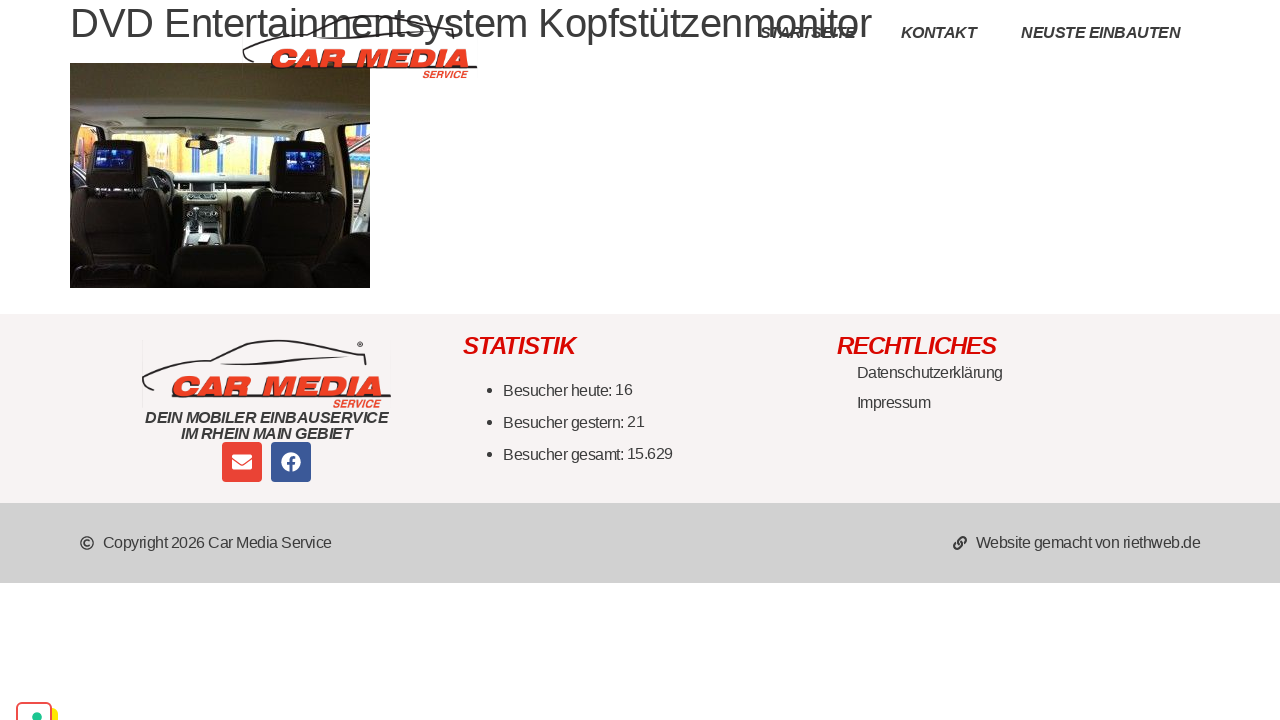

--- FILE ---
content_type: text/html; charset=UTF-8
request_url: https://carmediaservice.com/dvd-entertainmentsystem/foto-19-11-12-15-09-56/
body_size: 33530
content:
<!doctype html>
<html dir="ltr" lang="de">
<head>
	<meta charset="UTF-8">
	<meta name="viewport" content="width=device-width, initial-scale=1">
	<link rel="profile" href="https://gmpg.org/xfn/11">
	<title>DVD Entertainmentsystem Kopfstützenmonitor | Car Media Service</title>

		<!-- All in One SEO 4.9.2 - aioseo.com -->
	<meta name="robots" content="max-image-preview:large" />
	<meta name="author" content="riethweb"/>
	<meta name="google-site-verification" content="google-site-verification=tVINdAEB4BvNwGAqnt9mDxKalTMKeMrfeLcjqPVY_bo" />
	<link rel="canonical" href="https://carmediaservice.com/dvd-entertainmentsystem/foto-19-11-12-15-09-56/" />
	<meta name="generator" content="All in One SEO (AIOSEO) 4.9.2" />
		<script type="application/ld+json" class="aioseo-schema">
			{"@context":"https:\/\/schema.org","@graph":[{"@type":"BreadcrumbList","@id":"https:\/\/carmediaservice.com\/dvd-entertainmentsystem\/foto-19-11-12-15-09-56\/#breadcrumblist","itemListElement":[{"@type":"ListItem","@id":"https:\/\/carmediaservice.com#listItem","position":1,"name":"Home","item":"https:\/\/carmediaservice.com","nextItem":{"@type":"ListItem","@id":"https:\/\/carmediaservice.com\/dvd-entertainmentsystem\/foto-19-11-12-15-09-56\/#listItem","name":"DVD Entertainmentsystem Kopfst\u00fctzenmonitor"}},{"@type":"ListItem","@id":"https:\/\/carmediaservice.com\/dvd-entertainmentsystem\/foto-19-11-12-15-09-56\/#listItem","position":2,"name":"DVD Entertainmentsystem Kopfst\u00fctzenmonitor","previousItem":{"@type":"ListItem","@id":"https:\/\/carmediaservice.com#listItem","name":"Home"}}]},{"@type":"ItemPage","@id":"https:\/\/carmediaservice.com\/dvd-entertainmentsystem\/foto-19-11-12-15-09-56\/#itempage","url":"https:\/\/carmediaservice.com\/dvd-entertainmentsystem\/foto-19-11-12-15-09-56\/","name":"DVD Entertainmentsystem Kopfst\u00fctzenmonitor | Car Media Service","inLanguage":"de-DE","isPartOf":{"@id":"https:\/\/carmediaservice.com\/#website"},"breadcrumb":{"@id":"https:\/\/carmediaservice.com\/dvd-entertainmentsystem\/foto-19-11-12-15-09-56\/#breadcrumblist"},"author":{"@id":"https:\/\/carmediaservice.com\/author\/48df4d6699a83984\/#author"},"creator":{"@id":"https:\/\/carmediaservice.com\/author\/48df4d6699a83984\/#author"},"datePublished":"2012-11-27T20:18:26+01:00","dateModified":"2012-11-27T20:18:26+01:00"},{"@type":"Organization","@id":"https:\/\/carmediaservice.com\/#organization","name":"Car Media Service","description":"Dein Multimedia Einbauservice","url":"https:\/\/carmediaservice.com\/","telephone":"+491774000074","logo":{"@type":"ImageObject","url":"https:\/\/carmediaservice.com\/wp-content\/uploads\/2017\/01\/carmedia_logo_big_b_w.png","@id":"https:\/\/carmediaservice.com\/dvd-entertainmentsystem\/foto-19-11-12-15-09-56\/#organizationLogo","width":370,"height":100,"caption":"Car Media Service Logo"},"image":{"@id":"https:\/\/carmediaservice.com\/dvd-entertainmentsystem\/foto-19-11-12-15-09-56\/#organizationLogo"},"sameAs":["https:\/\/www.facebook.com\/profile.php?id=100054294470754"]},{"@type":"Person","@id":"https:\/\/carmediaservice.com\/author\/48df4d6699a83984\/#author","url":"https:\/\/carmediaservice.com\/author\/48df4d6699a83984\/","name":"riethweb"},{"@type":"WebSite","@id":"https:\/\/carmediaservice.com\/#website","url":"https:\/\/carmediaservice.com\/","name":"Car Media Service","description":"Dein Multimedia Einbauservice","inLanguage":"de-DE","publisher":{"@id":"https:\/\/carmediaservice.com\/#organization"}}]}
		</script>
		<!-- All in One SEO -->

<link rel='dns-prefetch' href='//cdn.iubenda.com' />
<link rel="alternate" type="application/rss+xml" title="Car Media Service &raquo; Feed" href="https://carmediaservice.com/feed/" />
<link rel="alternate" type="application/rss+xml" title="Car Media Service &raquo; Kommentar-Feed" href="https://carmediaservice.com/comments/feed/" />
<link rel="alternate" title="oEmbed (JSON)" type="application/json+oembed" href="https://carmediaservice.com/wp-json/oembed/1.0/embed?url=https%3A%2F%2Fcarmediaservice.com%2Fdvd-entertainmentsystem%2Ffoto-19-11-12-15-09-56%2F" />
<link rel="alternate" title="oEmbed (XML)" type="text/xml+oembed" href="https://carmediaservice.com/wp-json/oembed/1.0/embed?url=https%3A%2F%2Fcarmediaservice.com%2Fdvd-entertainmentsystem%2Ffoto-19-11-12-15-09-56%2F&#038;format=xml" />
<style id='wp-img-auto-sizes-contain-inline-css'>
img:is([sizes=auto i],[sizes^="auto," i]){contain-intrinsic-size:3000px 1500px}
/*# sourceURL=wp-img-auto-sizes-contain-inline-css */
</style>
<style id='wp-emoji-styles-inline-css'>

	img.wp-smiley, img.emoji {
		display: inline !important;
		border: none !important;
		box-shadow: none !important;
		height: 1em !important;
		width: 1em !important;
		margin: 0 0.07em !important;
		vertical-align: -0.1em !important;
		background: none !important;
		padding: 0 !important;
	}
/*# sourceURL=wp-emoji-styles-inline-css */
</style>
<link rel='stylesheet' id='wp-block-library-css' href='https://carmediaservice.com/wp-includes/css/dist/block-library/style.min.css?ver=6.9' media='all' />
<link rel='stylesheet' id='aioseo/css/src/vue/standalone/blocks/table-of-contents/global.scss-css' href='https://carmediaservice.com/wp-content/plugins/all-in-one-seo-pack/dist/Lite/assets/css/table-of-contents/global.e90f6d47.css?ver=4.9.2' media='all' />
<link rel='stylesheet' id='jet-engine-frontend-css' href='https://carmediaservice.com/wp-content/plugins/jet-engine/assets/css/frontend.css?ver=3.8.2' media='all' />
<style id='global-styles-inline-css'>
:root{--wp--preset--aspect-ratio--square: 1;--wp--preset--aspect-ratio--4-3: 4/3;--wp--preset--aspect-ratio--3-4: 3/4;--wp--preset--aspect-ratio--3-2: 3/2;--wp--preset--aspect-ratio--2-3: 2/3;--wp--preset--aspect-ratio--16-9: 16/9;--wp--preset--aspect-ratio--9-16: 9/16;--wp--preset--color--black: #000000;--wp--preset--color--cyan-bluish-gray: #abb8c3;--wp--preset--color--white: #ffffff;--wp--preset--color--pale-pink: #f78da7;--wp--preset--color--vivid-red: #cf2e2e;--wp--preset--color--luminous-vivid-orange: #ff6900;--wp--preset--color--luminous-vivid-amber: #fcb900;--wp--preset--color--light-green-cyan: #7bdcb5;--wp--preset--color--vivid-green-cyan: #00d084;--wp--preset--color--pale-cyan-blue: #8ed1fc;--wp--preset--color--vivid-cyan-blue: #0693e3;--wp--preset--color--vivid-purple: #9b51e0;--wp--preset--gradient--vivid-cyan-blue-to-vivid-purple: linear-gradient(135deg,rgb(6,147,227) 0%,rgb(155,81,224) 100%);--wp--preset--gradient--light-green-cyan-to-vivid-green-cyan: linear-gradient(135deg,rgb(122,220,180) 0%,rgb(0,208,130) 100%);--wp--preset--gradient--luminous-vivid-amber-to-luminous-vivid-orange: linear-gradient(135deg,rgb(252,185,0) 0%,rgb(255,105,0) 100%);--wp--preset--gradient--luminous-vivid-orange-to-vivid-red: linear-gradient(135deg,rgb(255,105,0) 0%,rgb(207,46,46) 100%);--wp--preset--gradient--very-light-gray-to-cyan-bluish-gray: linear-gradient(135deg,rgb(238,238,238) 0%,rgb(169,184,195) 100%);--wp--preset--gradient--cool-to-warm-spectrum: linear-gradient(135deg,rgb(74,234,220) 0%,rgb(151,120,209) 20%,rgb(207,42,186) 40%,rgb(238,44,130) 60%,rgb(251,105,98) 80%,rgb(254,248,76) 100%);--wp--preset--gradient--blush-light-purple: linear-gradient(135deg,rgb(255,206,236) 0%,rgb(152,150,240) 100%);--wp--preset--gradient--blush-bordeaux: linear-gradient(135deg,rgb(254,205,165) 0%,rgb(254,45,45) 50%,rgb(107,0,62) 100%);--wp--preset--gradient--luminous-dusk: linear-gradient(135deg,rgb(255,203,112) 0%,rgb(199,81,192) 50%,rgb(65,88,208) 100%);--wp--preset--gradient--pale-ocean: linear-gradient(135deg,rgb(255,245,203) 0%,rgb(182,227,212) 50%,rgb(51,167,181) 100%);--wp--preset--gradient--electric-grass: linear-gradient(135deg,rgb(202,248,128) 0%,rgb(113,206,126) 100%);--wp--preset--gradient--midnight: linear-gradient(135deg,rgb(2,3,129) 0%,rgb(40,116,252) 100%);--wp--preset--font-size--small: 13px;--wp--preset--font-size--medium: 20px;--wp--preset--font-size--large: 36px;--wp--preset--font-size--x-large: 42px;--wp--preset--spacing--20: 0.44rem;--wp--preset--spacing--30: 0.67rem;--wp--preset--spacing--40: 1rem;--wp--preset--spacing--50: 1.5rem;--wp--preset--spacing--60: 2.25rem;--wp--preset--spacing--70: 3.38rem;--wp--preset--spacing--80: 5.06rem;--wp--preset--shadow--natural: 6px 6px 9px rgba(0, 0, 0, 0.2);--wp--preset--shadow--deep: 12px 12px 50px rgba(0, 0, 0, 0.4);--wp--preset--shadow--sharp: 6px 6px 0px rgba(0, 0, 0, 0.2);--wp--preset--shadow--outlined: 6px 6px 0px -3px rgb(255, 255, 255), 6px 6px rgb(0, 0, 0);--wp--preset--shadow--crisp: 6px 6px 0px rgb(0, 0, 0);}:root { --wp--style--global--content-size: 800px;--wp--style--global--wide-size: 1200px; }:where(body) { margin: 0; }.wp-site-blocks > .alignleft { float: left; margin-right: 2em; }.wp-site-blocks > .alignright { float: right; margin-left: 2em; }.wp-site-blocks > .aligncenter { justify-content: center; margin-left: auto; margin-right: auto; }:where(.wp-site-blocks) > * { margin-block-start: 24px; margin-block-end: 0; }:where(.wp-site-blocks) > :first-child { margin-block-start: 0; }:where(.wp-site-blocks) > :last-child { margin-block-end: 0; }:root { --wp--style--block-gap: 24px; }:root :where(.is-layout-flow) > :first-child{margin-block-start: 0;}:root :where(.is-layout-flow) > :last-child{margin-block-end: 0;}:root :where(.is-layout-flow) > *{margin-block-start: 24px;margin-block-end: 0;}:root :where(.is-layout-constrained) > :first-child{margin-block-start: 0;}:root :where(.is-layout-constrained) > :last-child{margin-block-end: 0;}:root :where(.is-layout-constrained) > *{margin-block-start: 24px;margin-block-end: 0;}:root :where(.is-layout-flex){gap: 24px;}:root :where(.is-layout-grid){gap: 24px;}.is-layout-flow > .alignleft{float: left;margin-inline-start: 0;margin-inline-end: 2em;}.is-layout-flow > .alignright{float: right;margin-inline-start: 2em;margin-inline-end: 0;}.is-layout-flow > .aligncenter{margin-left: auto !important;margin-right: auto !important;}.is-layout-constrained > .alignleft{float: left;margin-inline-start: 0;margin-inline-end: 2em;}.is-layout-constrained > .alignright{float: right;margin-inline-start: 2em;margin-inline-end: 0;}.is-layout-constrained > .aligncenter{margin-left: auto !important;margin-right: auto !important;}.is-layout-constrained > :where(:not(.alignleft):not(.alignright):not(.alignfull)){max-width: var(--wp--style--global--content-size);margin-left: auto !important;margin-right: auto !important;}.is-layout-constrained > .alignwide{max-width: var(--wp--style--global--wide-size);}body .is-layout-flex{display: flex;}.is-layout-flex{flex-wrap: wrap;align-items: center;}.is-layout-flex > :is(*, div){margin: 0;}body .is-layout-grid{display: grid;}.is-layout-grid > :is(*, div){margin: 0;}body{padding-top: 0px;padding-right: 0px;padding-bottom: 0px;padding-left: 0px;}a:where(:not(.wp-element-button)){text-decoration: underline;}:root :where(.wp-element-button, .wp-block-button__link){background-color: #32373c;border-width: 0;color: #fff;font-family: inherit;font-size: inherit;font-style: inherit;font-weight: inherit;letter-spacing: inherit;line-height: inherit;padding-top: calc(0.667em + 2px);padding-right: calc(1.333em + 2px);padding-bottom: calc(0.667em + 2px);padding-left: calc(1.333em + 2px);text-decoration: none;text-transform: inherit;}.has-black-color{color: var(--wp--preset--color--black) !important;}.has-cyan-bluish-gray-color{color: var(--wp--preset--color--cyan-bluish-gray) !important;}.has-white-color{color: var(--wp--preset--color--white) !important;}.has-pale-pink-color{color: var(--wp--preset--color--pale-pink) !important;}.has-vivid-red-color{color: var(--wp--preset--color--vivid-red) !important;}.has-luminous-vivid-orange-color{color: var(--wp--preset--color--luminous-vivid-orange) !important;}.has-luminous-vivid-amber-color{color: var(--wp--preset--color--luminous-vivid-amber) !important;}.has-light-green-cyan-color{color: var(--wp--preset--color--light-green-cyan) !important;}.has-vivid-green-cyan-color{color: var(--wp--preset--color--vivid-green-cyan) !important;}.has-pale-cyan-blue-color{color: var(--wp--preset--color--pale-cyan-blue) !important;}.has-vivid-cyan-blue-color{color: var(--wp--preset--color--vivid-cyan-blue) !important;}.has-vivid-purple-color{color: var(--wp--preset--color--vivid-purple) !important;}.has-black-background-color{background-color: var(--wp--preset--color--black) !important;}.has-cyan-bluish-gray-background-color{background-color: var(--wp--preset--color--cyan-bluish-gray) !important;}.has-white-background-color{background-color: var(--wp--preset--color--white) !important;}.has-pale-pink-background-color{background-color: var(--wp--preset--color--pale-pink) !important;}.has-vivid-red-background-color{background-color: var(--wp--preset--color--vivid-red) !important;}.has-luminous-vivid-orange-background-color{background-color: var(--wp--preset--color--luminous-vivid-orange) !important;}.has-luminous-vivid-amber-background-color{background-color: var(--wp--preset--color--luminous-vivid-amber) !important;}.has-light-green-cyan-background-color{background-color: var(--wp--preset--color--light-green-cyan) !important;}.has-vivid-green-cyan-background-color{background-color: var(--wp--preset--color--vivid-green-cyan) !important;}.has-pale-cyan-blue-background-color{background-color: var(--wp--preset--color--pale-cyan-blue) !important;}.has-vivid-cyan-blue-background-color{background-color: var(--wp--preset--color--vivid-cyan-blue) !important;}.has-vivid-purple-background-color{background-color: var(--wp--preset--color--vivid-purple) !important;}.has-black-border-color{border-color: var(--wp--preset--color--black) !important;}.has-cyan-bluish-gray-border-color{border-color: var(--wp--preset--color--cyan-bluish-gray) !important;}.has-white-border-color{border-color: var(--wp--preset--color--white) !important;}.has-pale-pink-border-color{border-color: var(--wp--preset--color--pale-pink) !important;}.has-vivid-red-border-color{border-color: var(--wp--preset--color--vivid-red) !important;}.has-luminous-vivid-orange-border-color{border-color: var(--wp--preset--color--luminous-vivid-orange) !important;}.has-luminous-vivid-amber-border-color{border-color: var(--wp--preset--color--luminous-vivid-amber) !important;}.has-light-green-cyan-border-color{border-color: var(--wp--preset--color--light-green-cyan) !important;}.has-vivid-green-cyan-border-color{border-color: var(--wp--preset--color--vivid-green-cyan) !important;}.has-pale-cyan-blue-border-color{border-color: var(--wp--preset--color--pale-cyan-blue) !important;}.has-vivid-cyan-blue-border-color{border-color: var(--wp--preset--color--vivid-cyan-blue) !important;}.has-vivid-purple-border-color{border-color: var(--wp--preset--color--vivid-purple) !important;}.has-vivid-cyan-blue-to-vivid-purple-gradient-background{background: var(--wp--preset--gradient--vivid-cyan-blue-to-vivid-purple) !important;}.has-light-green-cyan-to-vivid-green-cyan-gradient-background{background: var(--wp--preset--gradient--light-green-cyan-to-vivid-green-cyan) !important;}.has-luminous-vivid-amber-to-luminous-vivid-orange-gradient-background{background: var(--wp--preset--gradient--luminous-vivid-amber-to-luminous-vivid-orange) !important;}.has-luminous-vivid-orange-to-vivid-red-gradient-background{background: var(--wp--preset--gradient--luminous-vivid-orange-to-vivid-red) !important;}.has-very-light-gray-to-cyan-bluish-gray-gradient-background{background: var(--wp--preset--gradient--very-light-gray-to-cyan-bluish-gray) !important;}.has-cool-to-warm-spectrum-gradient-background{background: var(--wp--preset--gradient--cool-to-warm-spectrum) !important;}.has-blush-light-purple-gradient-background{background: var(--wp--preset--gradient--blush-light-purple) !important;}.has-blush-bordeaux-gradient-background{background: var(--wp--preset--gradient--blush-bordeaux) !important;}.has-luminous-dusk-gradient-background{background: var(--wp--preset--gradient--luminous-dusk) !important;}.has-pale-ocean-gradient-background{background: var(--wp--preset--gradient--pale-ocean) !important;}.has-electric-grass-gradient-background{background: var(--wp--preset--gradient--electric-grass) !important;}.has-midnight-gradient-background{background: var(--wp--preset--gradient--midnight) !important;}.has-small-font-size{font-size: var(--wp--preset--font-size--small) !important;}.has-medium-font-size{font-size: var(--wp--preset--font-size--medium) !important;}.has-large-font-size{font-size: var(--wp--preset--font-size--large) !important;}.has-x-large-font-size{font-size: var(--wp--preset--font-size--x-large) !important;}
:root :where(.wp-block-pullquote){font-size: 1.5em;line-height: 1.6;}
/*# sourceURL=global-styles-inline-css */
</style>
<link rel='stylesheet' id='wpa-css-css' href='https://carmediaservice.com/wp-content/plugins/honeypot/includes/css/wpa.css?ver=2.3.04' media='all' />
<link rel='stylesheet' id='hello-elementor-css' href='https://carmediaservice.com/wp-content/themes/hello-elementor/assets/css/reset.css?ver=3.4.5' media='all' />
<link rel='stylesheet' id='hello-elementor-theme-style-css' href='https://carmediaservice.com/wp-content/themes/hello-elementor/assets/css/theme.css?ver=3.4.5' media='all' />
<link rel='stylesheet' id='hello-elementor-header-footer-css' href='https://carmediaservice.com/wp-content/themes/hello-elementor/assets/css/header-footer.css?ver=3.4.5' media='all' />
<link rel='stylesheet' id='elementor-frontend-css' href='https://carmediaservice.com/wp-content/plugins/elementor/assets/css/frontend.min.css?ver=3.33.5' media='all' />
<link rel='stylesheet' id='widget-image-css' href='https://carmediaservice.com/wp-content/plugins/elementor/assets/css/widget-image.min.css?ver=3.33.5' media='all' />
<link rel='stylesheet' id='widget-nav-menu-css' href='https://carmediaservice.com/wp-content/plugins/elementor-pro/assets/css/widget-nav-menu.min.css?ver=3.33.2' media='all' />
<link rel='stylesheet' id='e-sticky-css' href='https://carmediaservice.com/wp-content/plugins/elementor-pro/assets/css/modules/sticky.min.css?ver=3.33.2' media='all' />
<link rel='stylesheet' id='widget-heading-css' href='https://carmediaservice.com/wp-content/plugins/elementor/assets/css/widget-heading.min.css?ver=3.33.5' media='all' />
<link rel='stylesheet' id='widget-social-icons-css' href='https://carmediaservice.com/wp-content/plugins/elementor/assets/css/widget-social-icons.min.css?ver=3.33.5' media='all' />
<link rel='stylesheet' id='e-apple-webkit-css' href='https://carmediaservice.com/wp-content/plugins/elementor/assets/css/conditionals/apple-webkit.min.css?ver=3.33.5' media='all' />
<link rel='stylesheet' id='swiper-css' href='https://carmediaservice.com/wp-content/plugins/elementor/assets/lib/swiper/v8/css/swiper.min.css?ver=8.4.5' media='all' />
<link rel='stylesheet' id='e-swiper-css' href='https://carmediaservice.com/wp-content/plugins/elementor/assets/css/conditionals/e-swiper.min.css?ver=3.33.5' media='all' />
<link rel='stylesheet' id='widget-icon-list-css' href='https://carmediaservice.com/wp-content/plugins/elementor/assets/css/widget-icon-list.min.css?ver=3.33.5' media='all' />
<link rel='stylesheet' id='widget-divider-css' href='https://carmediaservice.com/wp-content/plugins/elementor/assets/css/widget-divider.min.css?ver=3.33.5' media='all' />
<link rel='stylesheet' id='e-animation-fadeIn-css' href='https://carmediaservice.com/wp-content/plugins/elementor/assets/lib/animations/styles/fadeIn.min.css?ver=3.33.5' media='all' />
<link rel='stylesheet' id='e-popup-css' href='https://carmediaservice.com/wp-content/plugins/elementor-pro/assets/css/conditionals/popup.min.css?ver=3.33.2' media='all' />
<link rel='stylesheet' id='elementor-post-619-css' href='https://carmediaservice.com/wp-content/uploads/elementor/css/post-619.css?ver=1767625668' media='all' />
<link rel='stylesheet' id='font-awesome-5-all-css' href='https://carmediaservice.com/wp-content/plugins/elementor/assets/lib/font-awesome/css/all.min.css?ver=3.33.5' media='all' />
<link rel='stylesheet' id='font-awesome-4-shim-css' href='https://carmediaservice.com/wp-content/plugins/elementor/assets/lib/font-awesome/css/v4-shims.min.css?ver=3.33.5' media='all' />
<link rel='stylesheet' id='elementor-post-824-css' href='https://carmediaservice.com/wp-content/uploads/elementor/css/post-824.css?ver=1767625668' media='all' />
<link rel='stylesheet' id='elementor-post-1545-css' href='https://carmediaservice.com/wp-content/uploads/elementor/css/post-1545.css?ver=1767625668' media='all' />
<link rel='stylesheet' id='elementor-post-1776-css' href='https://carmediaservice.com/wp-content/uploads/elementor/css/post-1776.css?ver=1767625668' media='all' />
<link rel='stylesheet' id='elementor-post-743-css' href='https://carmediaservice.com/wp-content/uploads/elementor/css/post-743.css?ver=1767625668' media='all' />
<link rel='stylesheet' id='hello-elementor-child-style-css' href='https://carmediaservice.com/wp-content/themes/hello-theme-child-master/style.css?ver=1.0.0' media='all' />

<script  type="text/javascript" class=" _iub_cs_skip" id="iubenda-head-inline-scripts-0">
var _iub = _iub || [];
_iub.csConfiguration = {"consentOnContinuedBrowsing":false,"floatingPreferencesButtonDisplay":"anchored-bottom-left","lang":"de","perPurposeConsent":true,"siteId":2800796,"cookiePolicyId":41362295, "banner":{ "acceptButtonCaptionColor":"#FFFFFF","acceptButtonColor":"#CE0000","acceptButtonDisplay":true,"backgroundColor":"#FFFFFF","backgroundOverlay":true,"brandBackgroundColor":"#FFFFFF","brandTextColor":"#000000","closeButtonDisplay":false,"customizeButtonCaptionColor":"#4D4D4D","customizeButtonColor":"#DADADA","customizeButtonDisplay":true,"explicitWithdrawal":true,"fontSizeBody":"12px","listPurposes":true,"logo":"[data-uri]","position":"float-bottom-center","rejectButtonColor":"#CE0000","rejectButtonDisplay":true,"textColor":"#000000" }};

//# sourceURL=iubenda-head-inline-scripts-0
</script>
<script  type="text/javascript" charset="UTF-8" async="" class=" _iub_cs_skip" src="//cdn.iubenda.com/cs/iubenda_cs.js?ver=3.12.5" id="iubenda-head-scripts-0-js"></script>
<script src="https://carmediaservice.com/wp-includes/js/jquery/jquery.min.js?ver=3.7.1" id="jquery-core-js"></script>
<script src="https://carmediaservice.com/wp-includes/js/jquery/jquery-migrate.min.js?ver=3.4.1" id="jquery-migrate-js"></script>
<script src="https://carmediaservice.com/wp-content/plugins/elementor-pro/assets/js/page-transitions.min.js?ver=3.33.2" id="page-transitions-js"></script>
<script src="https://carmediaservice.com/wp-content/plugins/elementor/assets/lib/font-awesome/js/v4-shims.min.js?ver=3.33.5" id="font-awesome-4-shim-js"></script>
<link rel="https://api.w.org/" href="https://carmediaservice.com/wp-json/" /><link rel="alternate" title="JSON" type="application/json" href="https://carmediaservice.com/wp-json/wp/v2/media/155" /><meta name="generator" content="WordPress 6.9" />
<link rel='shortlink' href='https://carmediaservice.com/?p=155' />
<!-- Analytics by WP Statistics - https://wp-statistics.com -->
<meta name="generator" content="Elementor 3.33.5; features: e_font_icon_svg, additional_custom_breakpoints; settings: css_print_method-external, google_font-disabled, font_display-block">
			<style>
				.e-con.e-parent:nth-of-type(n+4):not(.e-lazyloaded):not(.e-no-lazyload),
				.e-con.e-parent:nth-of-type(n+4):not(.e-lazyloaded):not(.e-no-lazyload) * {
					background-image: none !important;
				}
				@media screen and (max-height: 1024px) {
					.e-con.e-parent:nth-of-type(n+3):not(.e-lazyloaded):not(.e-no-lazyload),
					.e-con.e-parent:nth-of-type(n+3):not(.e-lazyloaded):not(.e-no-lazyload) * {
						background-image: none !important;
					}
				}
				@media screen and (max-height: 640px) {
					.e-con.e-parent:nth-of-type(n+2):not(.e-lazyloaded):not(.e-no-lazyload),
					.e-con.e-parent:nth-of-type(n+2):not(.e-lazyloaded):not(.e-no-lazyload) * {
						background-image: none !important;
					}
				}
			</style>
			<link rel="icon" href="https://carmediaservice.com/wp-content/uploads/cms-logo-500x500-1-150x150.webp" sizes="32x32" />
<link rel="icon" href="https://carmediaservice.com/wp-content/uploads/cms-logo-500x500-1.webp" sizes="192x192" />
<link rel="apple-touch-icon" href="https://carmediaservice.com/wp-content/uploads/cms-logo-500x500-1.webp" />
<meta name="msapplication-TileImage" content="https://carmediaservice.com/wp-content/uploads/cms-logo-500x500-1.webp" />
</head>
<body class="attachment wp-singular attachment-template-default single single-attachment postid-155 attachmentid-155 attachment-jpeg wp-custom-logo wp-embed-responsive wp-theme-hello-elementor wp-child-theme-hello-theme-child-master eio-default hello-elementor-default elementor-default elementor-kit-619">

		<e-page-transition preloader-type="animation" preloader-animation-type="bouncing-dots" class="e-page-transition--entering" exclude="^https\:\/\/carmediaservice\.com\/wp\-admin\/">
					</e-page-transition>
		
<a class="skip-link screen-reader-text" href="#content">Zum Inhalt springen</a>

		<header data-elementor-type="header" data-elementor-id="824" class="elementor elementor-824 elementor-location-header" data-elementor-post-type="elementor_library">
			<div class="elementor-element elementor-element-03e1b88 e-flex e-con-boxed e-con e-parent" data-id="03e1b88" data-element_type="container" id="top" data-settings="{&quot;sticky&quot;:&quot;top&quot;,&quot;sticky_effects_offset&quot;:100,&quot;sticky_on&quot;:[&quot;desktop&quot;,&quot;tablet&quot;,&quot;mobile&quot;],&quot;sticky_offset&quot;:0,&quot;sticky_anchor_link_offset&quot;:0}">
					<div class="e-con-inner">
		<div class="elementor-element elementor-element-5d913d2 e-con-full e-flex e-con e-child" data-id="5d913d2" data-element_type="container">
				<div class="elementor-element elementor-element-c82f1e6 logo elementor-widget elementor-widget-theme-site-logo elementor-widget-image" data-id="c82f1e6" data-element_type="widget" data-widget_type="theme-site-logo.default">
				<div class="elementor-widget-container">
											<a href="https://carmediaservice.com">
			<img fetchpriority="high" width="700" height="200" src="https://carmediaservice.com/wp-content/uploads/cms-logo-quer2.svg" class="attachment-full size-full wp-image-2296" alt="" />				</a>
											</div>
				</div>
				</div>
		<div class="elementor-element elementor-element-c440c05 e-con-full e-flex e-con e-child" data-id="c440c05" data-element_type="container">
				<div class="elementor-element elementor-element-8209d1e elementor-nav-menu__align-end elementor-nav-menu--dropdown-mobile elementor-nav-menu--stretch elementor-nav-menu__text-align-center elementor-nav-menu--toggle elementor-nav-menu--burger elementor-widget elementor-widget-nav-menu" data-id="8209d1e" data-element_type="widget" data-settings="{&quot;full_width&quot;:&quot;stretch&quot;,&quot;layout&quot;:&quot;horizontal&quot;,&quot;submenu_icon&quot;:{&quot;value&quot;:&quot;&lt;svg aria-hidden=\&quot;true\&quot; class=\&quot;e-font-icon-svg e-fas-caret-down\&quot; viewBox=\&quot;0 0 320 512\&quot; xmlns=\&quot;http:\/\/www.w3.org\/2000\/svg\&quot;&gt;&lt;path d=\&quot;M31.3 192h257.3c17.8 0 26.7 21.5 14.1 34.1L174.1 354.8c-7.8 7.8-20.5 7.8-28.3 0L17.2 226.1C4.6 213.5 13.5 192 31.3 192z\&quot;&gt;&lt;\/path&gt;&lt;\/svg&gt;&quot;,&quot;library&quot;:&quot;fa-solid&quot;},&quot;toggle&quot;:&quot;burger&quot;}" data-widget_type="nav-menu.default">
				<div class="elementor-widget-container">
								<nav aria-label="Menü" class="elementor-nav-menu--main elementor-nav-menu__container elementor-nav-menu--layout-horizontal e--pointer-text e--animation-sink">
				<ul id="menu-1-8209d1e" class="elementor-nav-menu"><li class="menu-item menu-item-type-post_type menu-item-object-page menu-item-home menu-item-2269"><a href="https://carmediaservice.com/" class="elementor-item">Startseite</a></li>
<li class="menu-item menu-item-type-custom menu-item-object-custom menu-item-home menu-item-933"><a href="https://carmediaservice.com/#kontakt" class="elementor-item elementor-item-anchor">Kontakt</a></li>
<li class="menu-item menu-item-type-custom menu-item-object-custom menu-item-home menu-item-957"><a href="https://carmediaservice.com/#einbauten" class="elementor-item elementor-item-anchor">neuste Einbauten</a></li>
</ul>			</nav>
					<div class="elementor-menu-toggle" role="button" tabindex="0" aria-label="Menü Umschalter" aria-expanded="false">
			<svg aria-hidden="true" role="presentation" class="elementor-menu-toggle__icon--open e-font-icon-svg e-eicon-menu-bar" viewBox="0 0 1000 1000" xmlns="http://www.w3.org/2000/svg"><path d="M104 333H896C929 333 958 304 958 271S929 208 896 208H104C71 208 42 237 42 271S71 333 104 333ZM104 583H896C929 583 958 554 958 521S929 458 896 458H104C71 458 42 487 42 521S71 583 104 583ZM104 833H896C929 833 958 804 958 771S929 708 896 708H104C71 708 42 737 42 771S71 833 104 833Z"></path></svg><svg aria-hidden="true" role="presentation" class="elementor-menu-toggle__icon--close e-font-icon-svg e-eicon-close" viewBox="0 0 1000 1000" xmlns="http://www.w3.org/2000/svg"><path d="M742 167L500 408 258 167C246 154 233 150 217 150 196 150 179 158 167 167 154 179 150 196 150 212 150 229 154 242 171 254L408 500 167 742C138 771 138 800 167 829 196 858 225 858 254 829L496 587 738 829C750 842 767 846 783 846 800 846 817 842 829 829 842 817 846 804 846 783 846 767 842 750 829 737L588 500 833 258C863 229 863 200 833 171 804 137 775 137 742 167Z"></path></svg>		</div>
					<nav class="elementor-nav-menu--dropdown elementor-nav-menu__container" aria-hidden="true">
				<ul id="menu-2-8209d1e" class="elementor-nav-menu"><li class="menu-item menu-item-type-post_type menu-item-object-page menu-item-home menu-item-2269"><a href="https://carmediaservice.com/" class="elementor-item" tabindex="-1">Startseite</a></li>
<li class="menu-item menu-item-type-custom menu-item-object-custom menu-item-home menu-item-933"><a href="https://carmediaservice.com/#kontakt" class="elementor-item elementor-item-anchor" tabindex="-1">Kontakt</a></li>
<li class="menu-item menu-item-type-custom menu-item-object-custom menu-item-home menu-item-957"><a href="https://carmediaservice.com/#einbauten" class="elementor-item elementor-item-anchor" tabindex="-1">neuste Einbauten</a></li>
</ul>			</nav>
						</div>
				</div>
				</div>
					</div>
				</div>
				</header>
		
<main id="content" class="site-main post-155 attachment type-attachment status-inherit hentry">

			<div class="page-header">
			<h1 class="entry-title">DVD Entertainmentsystem Kopfstützenmonitor</h1>		</div>
	
	<div class="page-content">
		<p class="attachment"><a href='https://carmediaservice.com/wp-content/uploads/2012/11/Foto-19.11.12-15-09-56.jpg'><img decoding="async" width="300" height="225" src="https://carmediaservice.com/wp-content/uploads/2012/11/Foto-19.11.12-15-09-56-300x225.jpg" class="attachment-medium size-medium" alt="" srcset="https://carmediaservice.com/wp-content/uploads/2012/11/Foto-19.11.12-15-09-56-300x225.jpg 300w, https://carmediaservice.com/wp-content/uploads/2012/11/Foto-19.11.12-15-09-56-1024x768.jpg 1024w, https://carmediaservice.com/wp-content/uploads/2012/11/Foto-19.11.12-15-09-56.jpg 1280w" sizes="(max-width: 300px) 100vw, 300px" /></a></p>

		
			</div>

	
</main>

			<footer data-elementor-type="footer" data-elementor-id="1545" class="elementor elementor-1545 elementor-location-footer" data-elementor-post-type="elementor_library">
			<div class="elementor-element elementor-element-4344a41 e-flex e-con-boxed e-con e-parent" data-id="4344a41" data-element_type="container" data-settings="{&quot;background_background&quot;:&quot;classic&quot;}">
					<div class="e-con-inner">
		<div class="elementor-element elementor-element-8973653 e-flex e-con-boxed e-con e-child" data-id="8973653" data-element_type="container">
					<div class="e-con-inner">
				<div class="elementor-element elementor-element-fd8efaa elementor-widget elementor-widget-theme-site-logo elementor-widget-image" data-id="fd8efaa" data-element_type="widget" data-widget_type="theme-site-logo.default">
				<div class="elementor-widget-container">
											<a href="https://carmediaservice.com">
			<img width="700" height="200" src="https://carmediaservice.com/wp-content/uploads/cms-logo-quer2.svg" class="attachment-large size-large wp-image-2296" alt="" />				</a>
											</div>
				</div>
				<div class="elementor-element elementor-element-0f57b11 elementor-widget elementor-widget-heading" data-id="0f57b11" data-element_type="widget" data-widget_type="heading.default">
				<div class="elementor-widget-container">
					<h2 class="elementor-heading-title elementor-size-default">Dein mobiler Einbauservice 
<br>im Rhein Main Gebiet</h2>				</div>
				</div>
				<div class="elementor-element elementor-element-5d9eb44 elementor-shape-rounded elementor-grid-0 e-grid-align-center elementor-widget elementor-widget-social-icons" data-id="5d9eb44" data-element_type="widget" data-widget_type="social-icons.default">
				<div class="elementor-widget-container">
							<div class="elementor-social-icons-wrapper elementor-grid" role="list">
							<span class="elementor-grid-item" role="listitem">
					<a class="elementor-icon elementor-social-icon elementor-social-icon-envelope elementor-repeater-item-c2be808" href="mailto:info@carmediaservice.com" target="_blank">
						<span class="elementor-screen-only">Envelope</span>
						<svg aria-hidden="true" class="e-font-icon-svg e-fas-envelope" viewBox="0 0 512 512" xmlns="http://www.w3.org/2000/svg"><path d="M502.3 190.8c3.9-3.1 9.7-.2 9.7 4.7V400c0 26.5-21.5 48-48 48H48c-26.5 0-48-21.5-48-48V195.6c0-5 5.7-7.8 9.7-4.7 22.4 17.4 52.1 39.5 154.1 113.6 21.1 15.4 56.7 47.8 92.2 47.6 35.7.3 72-32.8 92.3-47.6 102-74.1 131.6-96.3 154-113.7zM256 320c23.2.4 56.6-29.2 73.4-41.4 132.7-96.3 142.8-104.7 173.4-128.7 5.8-4.5 9.2-11.5 9.2-18.9v-19c0-26.5-21.5-48-48-48H48C21.5 64 0 85.5 0 112v19c0 7.4 3.4 14.3 9.2 18.9 30.6 23.9 40.7 32.4 173.4 128.7 16.8 12.2 50.2 41.8 73.4 41.4z"></path></svg>					</a>
				</span>
							<span class="elementor-grid-item" role="listitem">
					<a class="elementor-icon elementor-social-icon elementor-social-icon-facebook elementor-repeater-item-b36b835" href="https://www.facebook.com/profile.php?id=100054294470754" target="_blank" rel="noopener noreferrer nofollow">
						<span class="elementor-screen-only">Facebook</span>
						<svg aria-hidden="true" class="e-font-icon-svg e-fab-facebook" viewBox="0 0 512 512" xmlns="http://www.w3.org/2000/svg"><path d="M504 256C504 119 393 8 256 8S8 119 8 256c0 123.78 90.69 226.38 209.25 245V327.69h-63V256h63v-54.64c0-62.15 37-96.48 93.67-96.48 27.14 0 55.52 4.84 55.52 4.84v61h-31.28c-30.8 0-40.41 19.12-40.41 38.73V256h68.78l-11 71.69h-57.78V501C413.31 482.38 504 379.78 504 256z"></path></svg>					</a>
				</span>
					</div>
						</div>
				</div>
					</div>
				</div>
		<div class="elementor-element elementor-element-545293d e-flex e-con-boxed e-con e-child" data-id="545293d" data-element_type="container">
					<div class="e-con-inner">
				<div class="elementor-element elementor-element-de387f6 elementor-widget elementor-widget-heading" data-id="de387f6" data-element_type="widget" data-widget_type="heading.default">
				<div class="elementor-widget-container">
					<h2 class="elementor-heading-title elementor-size-default">Statistik</h2>				</div>
				</div>
				<div class="elementor-element elementor-element-b8d6b7d elementor-widget elementor-widget-wp-widget-wp_statistics_widget" data-id="b8d6b7d" data-element_type="widget" data-widget_type="wp-widget-wp_statistics_widget.default">
				<div class="elementor-widget-container">
					<h5></h5><ul><li><label>Besucher heute:&nbsp;</label>16</li><li><label>Besucher gestern:&nbsp;</label>21</li><li><label>Besucher gesamt:&nbsp;</label>15.629</li></ul>				</div>
				</div>
					</div>
				</div>
		<div class="elementor-element elementor-element-c57727f e-flex e-con-boxed e-con e-child" data-id="c57727f" data-element_type="container">
					<div class="e-con-inner">
				<div class="elementor-element elementor-element-f655ac1 elementor-widget elementor-widget-heading" data-id="f655ac1" data-element_type="widget" data-widget_type="heading.default">
				<div class="elementor-widget-container">
					<h2 class="elementor-heading-title elementor-size-default">Rechtliches</h2>				</div>
				</div>
				<div class="elementor-element elementor-element-c72fb45 elementor-nav-menu--dropdown-none elementor-widget elementor-widget-nav-menu" data-id="c72fb45" data-element_type="widget" data-settings="{&quot;layout&quot;:&quot;vertical&quot;,&quot;submenu_icon&quot;:{&quot;value&quot;:&quot;&lt;i aria-hidden=\&quot;true\&quot; class=\&quot;\&quot;&gt;&lt;\/i&gt;&quot;,&quot;library&quot;:&quot;&quot;}}" data-widget_type="nav-menu.default">
				<div class="elementor-widget-container">
								<nav aria-label="Menü" class="elementor-nav-menu--main elementor-nav-menu__container elementor-nav-menu--layout-vertical e--pointer-none">
				<ul id="menu-1-c72fb45" class="elementor-nav-menu sm-vertical"><li class="menu-item menu-item-type-post_type menu-item-object-page menu-item-privacy-policy menu-item-1753"><a rel="privacy-policy" href="https://carmediaservice.com/datenschutzerklaerung/" class="elementor-item">Datenschutzerklärung</a></li>
<li class="menu-item menu-item-type-post_type menu-item-object-page menu-item-1754"><a href="https://carmediaservice.com/impressum/" class="elementor-item">Impressum</a></li>
</ul>			</nav>
						<nav class="elementor-nav-menu--dropdown elementor-nav-menu__container" aria-hidden="true">
				<ul id="menu-2-c72fb45" class="elementor-nav-menu sm-vertical"><li class="menu-item menu-item-type-post_type menu-item-object-page menu-item-privacy-policy menu-item-1753"><a rel="privacy-policy" href="https://carmediaservice.com/datenschutzerklaerung/" class="elementor-item" tabindex="-1">Datenschutzerklärung</a></li>
<li class="menu-item menu-item-type-post_type menu-item-object-page menu-item-1754"><a href="https://carmediaservice.com/impressum/" class="elementor-item" tabindex="-1">Impressum</a></li>
</ul>			</nav>
						</div>
				</div>
				<div class="elementor-element elementor-element-27bf25b elementor-fixed elementor-widget__width-auto elementor-widget elementor-widget-button" data-id="27bf25b" data-element_type="widget" id="backupthepage" data-settings="{&quot;_position&quot;:&quot;fixed&quot;}" data-widget_type="button.default">
				<div class="elementor-widget-container">
									<div class="elementor-button-wrapper">
					<a class="elementor-button elementor-size-sm" role="button">
						<span class="elementor-button-content-wrapper">
						<span class="elementor-button-icon">
				<svg aria-hidden="true" class="e-font-icon-svg e-fas-angle-double-up" viewBox="0 0 320 512" xmlns="http://www.w3.org/2000/svg"><path d="M177 255.7l136 136c9.4 9.4 9.4 24.6 0 33.9l-22.6 22.6c-9.4 9.4-24.6 9.4-33.9 0L160 351.9l-96.4 96.4c-9.4 9.4-24.6 9.4-33.9 0L7 425.7c-9.4-9.4-9.4-24.6 0-33.9l136-136c9.4-9.5 24.6-9.5 34-.1zm-34-192L7 199.7c-9.4 9.4-9.4 24.6 0 33.9l22.6 22.6c9.4 9.4 24.6 9.4 33.9 0l96.4-96.4 96.4 96.4c9.4 9.4 24.6 9.4 33.9 0l22.6-22.6c9.4-9.4 9.4-24.6 0-33.9l-136-136c-9.2-9.4-24.4-9.4-33.8 0z"></path></svg>			</span>
								</span>
					</a>
				</div>
								</div>
				</div>
				<div class="elementor-element elementor-element-15c454f elementor-widget elementor-widget-html" data-id="15c454f" data-element_type="widget" data-widget_type="html.default">
				<div class="elementor-widget-container">
					<script>

document.addEventListener('DOMContentLoaded', function() {
jQuery(function($){
$(window).scroll(function(){
if ($(this).scrollTop() > 1310) {
$('#backupthepage').addClass('showbackupthepage')
} else {
$('#backupthepage').removeClass('showbackupthepage')
}
});
$('#backupthepage').click(function(){
$("html, body").animate({ scrollTop: 0 }, 'slow');
return false;
});
}); });
</script>

<style>
#backupthepage{
cursor: pointer;
display: none;
z-index: 98;
}
#backupthepage.showbackupthepage{
display: block;
}

#backupthepage .elementor-align-icon-left {
margin-right: 0;
}
</style>
				</div>
				</div>
					</div>
				</div>
					</div>
				</div>
		<div class="elementor-element elementor-element-b70df0d e-flex e-con-boxed e-con e-parent" data-id="b70df0d" data-element_type="container" data-settings="{&quot;background_background&quot;:&quot;classic&quot;}">
					<div class="e-con-inner">
				<div class="elementor-element elementor-element-4788d58 elementor-icon-list--layout-traditional elementor-list-item-link-full_width elementor-widget elementor-widget-icon-list" data-id="4788d58" data-element_type="widget" data-widget_type="icon-list.default">
				<div class="elementor-widget-container">
							<ul class="elementor-icon-list-items">
							<li class="elementor-icon-list-item">
											<span class="elementor-icon-list-icon">
							<svg aria-hidden="true" class="e-font-icon-svg e-far-copyright" viewBox="0 0 512 512" xmlns="http://www.w3.org/2000/svg"><path d="M256 8C119.033 8 8 119.033 8 256s111.033 248 248 248 248-111.033 248-248S392.967 8 256 8zm0 448c-110.532 0-200-89.451-200-200 0-110.531 89.451-200 200-200 110.532 0 200 89.451 200 200 0 110.532-89.451 200-200 200zm107.351-101.064c-9.614 9.712-45.53 41.396-104.065 41.396-82.43 0-140.484-61.425-140.484-141.567 0-79.152 60.275-139.401 139.762-139.401 55.531 0 88.738 26.62 97.593 34.779a11.965 11.965 0 0 1 1.936 15.322l-18.155 28.113c-3.841 5.95-11.966 7.282-17.499 2.921-8.595-6.776-31.814-22.538-61.708-22.538-48.303 0-77.916 35.33-77.916 80.082 0 41.589 26.888 83.692 78.277 83.692 32.657 0 56.843-19.039 65.726-27.225 5.27-4.857 13.596-4.039 17.82 1.738l19.865 27.17a11.947 11.947 0 0 1-1.152 15.518z"></path></svg>						</span>
										<span class="elementor-icon-list-text">Copyright 2026 Car Media Service</span>
									</li>
						</ul>
						</div>
				</div>
				<div class="elementor-element elementor-element-14b572e elementor-icon-list--layout-traditional elementor-list-item-link-full_width elementor-widget elementor-widget-icon-list" data-id="14b572e" data-element_type="widget" data-widget_type="icon-list.default">
				<div class="elementor-widget-container">
							<ul class="elementor-icon-list-items">
							<li class="elementor-icon-list-item">
											<a href="https://riethweb.de" target="_blank" rel="noopener noreferrer nofollow">

												<span class="elementor-icon-list-icon">
							<svg aria-hidden="true" class="e-font-icon-svg e-fas-link" viewBox="0 0 512 512" xmlns="http://www.w3.org/2000/svg"><path d="M326.612 185.391c59.747 59.809 58.927 155.698.36 214.59-.11.12-.24.25-.36.37l-67.2 67.2c-59.27 59.27-155.699 59.262-214.96 0-59.27-59.26-59.27-155.7 0-214.96l37.106-37.106c9.84-9.84 26.786-3.3 27.294 10.606.648 17.722 3.826 35.527 9.69 52.721 1.986 5.822.567 12.262-3.783 16.612l-13.087 13.087c-28.026 28.026-28.905 73.66-1.155 101.96 28.024 28.579 74.086 28.749 102.325.51l67.2-67.19c28.191-28.191 28.073-73.757 0-101.83-3.701-3.694-7.429-6.564-10.341-8.569a16.037 16.037 0 0 1-6.947-12.606c-.396-10.567 3.348-21.456 11.698-29.806l21.054-21.055c5.521-5.521 14.182-6.199 20.584-1.731a152.482 152.482 0 0 1 20.522 17.197zM467.547 44.449c-59.261-59.262-155.69-59.27-214.96 0l-67.2 67.2c-.12.12-.25.25-.36.37-58.566 58.892-59.387 154.781.36 214.59a152.454 152.454 0 0 0 20.521 17.196c6.402 4.468 15.064 3.789 20.584-1.731l21.054-21.055c8.35-8.35 12.094-19.239 11.698-29.806a16.037 16.037 0 0 0-6.947-12.606c-2.912-2.005-6.64-4.875-10.341-8.569-28.073-28.073-28.191-73.639 0-101.83l67.2-67.19c28.239-28.239 74.3-28.069 102.325.51 27.75 28.3 26.872 73.934-1.155 101.96l-13.087 13.087c-4.35 4.35-5.769 10.79-3.783 16.612 5.864 17.194 9.042 34.999 9.69 52.721.509 13.906 17.454 20.446 27.294 10.606l37.106-37.106c59.271-59.259 59.271-155.699.001-214.959z"></path></svg>						</span>
										<span class="elementor-icon-list-text">Website gemacht von riethweb.de</span>
											</a>
									</li>
						</ul>
						</div>
				</div>
					</div>
				</div>
				</footer>
		
<script type="speculationrules">
{"prefetch":[{"source":"document","where":{"and":[{"href_matches":"/*"},{"not":{"href_matches":["/wp-*.php","/wp-admin/*","/wp-content/uploads/*","/wp-content/*","/wp-content/plugins/*","/wp-content/themes/hello-theme-child-master/*","/wp-content/themes/hello-elementor/*","/*\\?(.+)"]}},{"not":{"selector_matches":"a[rel~=\"nofollow\"]"}},{"not":{"selector_matches":".no-prefetch, .no-prefetch a"}}]},"eagerness":"conservative"}]}
</script>
		<div data-elementor-type="popup" data-elementor-id="1776" class="elementor elementor-1776 elementor-location-popup" data-elementor-settings="{&quot;entrance_animation&quot;:&quot;fadeIn&quot;,&quot;exit_animation&quot;:&quot;fadeIn&quot;,&quot;entrance_animation_duration&quot;:{&quot;unit&quot;:&quot;px&quot;,&quot;size&quot;:0.5,&quot;sizes&quot;:[]},&quot;a11y_navigation&quot;:&quot;yes&quot;,&quot;triggers&quot;:[],&quot;timing&quot;:[]}" data-elementor-post-type="elementor_library">
			<div class="elementor-element elementor-element-04ca961 e-flex e-con-boxed e-con e-parent" data-id="04ca961" data-element_type="container">
					<div class="e-con-inner">
		<div class="elementor-element elementor-element-ecfc829 e-flex e-con-boxed e-con e-parent" data-id="ecfc829" data-element_type="container">
					<div class="e-con-inner">
				<div class="elementor-element elementor-element-19d67e7 elementor-widget elementor-widget-heading" data-id="19d67e7" data-element_type="widget" data-widget_type="heading.default">
				<div class="elementor-widget-container">
					<h2 class="elementor-heading-title elementor-size-default">Menü</h2>				</div>
				</div>
				<div class="elementor-element elementor-element-6a9cdaa elementor-widget-divider--view-line elementor-widget elementor-widget-divider" data-id="6a9cdaa" data-element_type="widget" data-widget_type="divider.default">
				<div class="elementor-widget-container">
							<div class="elementor-divider">
			<span class="elementor-divider-separator">
						</span>
		</div>
						</div>
				</div>
				<div class="elementor-element elementor-element-8a94bf0 elementor-nav-menu__align-center elementor-nav-menu--dropdown-none elementor-widget elementor-widget-nav-menu" data-id="8a94bf0" data-element_type="widget" data-settings="{&quot;layout&quot;:&quot;vertical&quot;,&quot;submenu_icon&quot;:{&quot;value&quot;:&quot;&lt;i aria-hidden=\&quot;true\&quot; class=\&quot;\&quot;&gt;&lt;\/i&gt;&quot;,&quot;library&quot;:&quot;&quot;}}" data-widget_type="nav-menu.default">
				<div class="elementor-widget-container">
								<nav aria-label="Menü" class="elementor-nav-menu--main elementor-nav-menu__container elementor-nav-menu--layout-vertical e--pointer-none">
				<ul id="menu-1-8a94bf0" class="elementor-nav-menu sm-vertical"><li class="menu-item menu-item-type-post_type menu-item-object-page menu-item-home menu-item-2269"><a href="https://carmediaservice.com/" class="elementor-item">Startseite</a></li>
<li class="menu-item menu-item-type-custom menu-item-object-custom menu-item-home menu-item-933"><a href="https://carmediaservice.com/#kontakt" class="elementor-item elementor-item-anchor">Kontakt</a></li>
<li class="menu-item menu-item-type-custom menu-item-object-custom menu-item-home menu-item-957"><a href="https://carmediaservice.com/#einbauten" class="elementor-item elementor-item-anchor">neuste Einbauten</a></li>
</ul>			</nav>
						<nav class="elementor-nav-menu--dropdown elementor-nav-menu__container" aria-hidden="true">
				<ul id="menu-2-8a94bf0" class="elementor-nav-menu sm-vertical"><li class="menu-item menu-item-type-post_type menu-item-object-page menu-item-home menu-item-2269"><a href="https://carmediaservice.com/" class="elementor-item" tabindex="-1">Startseite</a></li>
<li class="menu-item menu-item-type-custom menu-item-object-custom menu-item-home menu-item-933"><a href="https://carmediaservice.com/#kontakt" class="elementor-item elementor-item-anchor" tabindex="-1">Kontakt</a></li>
<li class="menu-item menu-item-type-custom menu-item-object-custom menu-item-home menu-item-957"><a href="https://carmediaservice.com/#einbauten" class="elementor-item elementor-item-anchor" tabindex="-1">neuste Einbauten</a></li>
</ul>			</nav>
						</div>
				</div>
				<div class="elementor-element elementor-element-bdcce46 elementor-widget-divider--view-line elementor-widget elementor-widget-divider" data-id="bdcce46" data-element_type="widget" data-widget_type="divider.default">
				<div class="elementor-widget-container">
							<div class="elementor-divider">
			<span class="elementor-divider-separator">
						</span>
		</div>
						</div>
				</div>
				<div class="elementor-element elementor-element-3ef987d elementor-widget elementor-widget-heading" data-id="3ef987d" data-element_type="widget" data-widget_type="heading.default">
				<div class="elementor-widget-container">
					<h2 class="elementor-heading-title elementor-size-default">Rechtliches</h2>				</div>
				</div>
				<div class="elementor-element elementor-element-d4c3695 elementor-nav-menu__align-center elementor-nav-menu--dropdown-none elementor-widget elementor-widget-nav-menu" data-id="d4c3695" data-element_type="widget" data-settings="{&quot;layout&quot;:&quot;vertical&quot;,&quot;submenu_icon&quot;:{&quot;value&quot;:&quot;&lt;i aria-hidden=\&quot;true\&quot; class=\&quot;\&quot;&gt;&lt;\/i&gt;&quot;,&quot;library&quot;:&quot;&quot;}}" data-widget_type="nav-menu.default">
				<div class="elementor-widget-container">
								<nav aria-label="Menü" class="elementor-nav-menu--main elementor-nav-menu__container elementor-nav-menu--layout-vertical e--pointer-none">
				<ul id="menu-1-d4c3695" class="elementor-nav-menu sm-vertical"><li class="menu-item menu-item-type-post_type menu-item-object-page menu-item-privacy-policy menu-item-1753"><a rel="privacy-policy" href="https://carmediaservice.com/datenschutzerklaerung/" class="elementor-item">Datenschutzerklärung</a></li>
<li class="menu-item menu-item-type-post_type menu-item-object-page menu-item-1754"><a href="https://carmediaservice.com/impressum/" class="elementor-item">Impressum</a></li>
</ul>			</nav>
						<nav class="elementor-nav-menu--dropdown elementor-nav-menu__container" aria-hidden="true">
				<ul id="menu-2-d4c3695" class="elementor-nav-menu sm-vertical"><li class="menu-item menu-item-type-post_type menu-item-object-page menu-item-privacy-policy menu-item-1753"><a rel="privacy-policy" href="https://carmediaservice.com/datenschutzerklaerung/" class="elementor-item" tabindex="-1">Datenschutzerklärung</a></li>
<li class="menu-item menu-item-type-post_type menu-item-object-page menu-item-1754"><a href="https://carmediaservice.com/impressum/" class="elementor-item" tabindex="-1">Impressum</a></li>
</ul>			</nav>
						</div>
				</div>
				<div class="elementor-element elementor-element-a4e755c elementor-widget elementor-widget-theme-site-logo elementor-widget-image" data-id="a4e755c" data-element_type="widget" data-widget_type="theme-site-logo.default">
				<div class="elementor-widget-container">
											<a href="https://carmediaservice.com">
			<img width="700" height="200" src="https://carmediaservice.com/wp-content/uploads/cms-logo-quer2.svg" class="attachment-full size-full wp-image-2296" alt="" />				</a>
											</div>
				</div>
					</div>
				</div>
					</div>
				</div>
				</div>
				<div data-elementor-type="popup" data-elementor-id="743" class="elementor elementor-743 elementor-location-popup" data-elementor-settings="{&quot;entrance_animation&quot;:&quot;fadeIn&quot;,&quot;exit_animation&quot;:&quot;fadeIn&quot;,&quot;prevent_scroll&quot;:&quot;yes&quot;,&quot;entrance_animation_duration&quot;:{&quot;unit&quot;:&quot;px&quot;,&quot;size&quot;:1.2,&quot;sizes&quot;:[]},&quot;a11y_navigation&quot;:&quot;yes&quot;,&quot;triggers&quot;:[],&quot;timing&quot;:[]}" data-elementor-post-type="elementor_library">
			<div class="elementor-element elementor-element-a1f9536 e-flex e-con-boxed e-con e-parent" data-id="a1f9536" data-element_type="container">
					<div class="e-con-inner">
		<div class="elementor-element elementor-element-f122dde e-flex e-con-boxed e-con e-child" data-id="f122dde" data-element_type="container">
					<div class="e-con-inner">
				<div class="elementor-element elementor-element-0817278 elementor-widget elementor-widget-heading" data-id="0817278" data-element_type="widget" data-widget_type="heading.default">
				<div class="elementor-widget-container">
					<h2 class="elementor-heading-title elementor-size-default">Datenschutzerklärung</h2>				</div>
				</div>
				<div class="elementor-element elementor-element-1edf8dc elementor-widget elementor-widget-text-editor" data-id="1edf8dc" data-element_type="widget" data-widget_type="text-editor.default">
				<div class="elementor-widget-container">
									<h4>Allgemeine Hinweise</h4><p>Der Betreiber dieser Seiten nimmt den Schutz Ihrer persönlichen Daten sehr ernst. Wir behandeln Ihre personenbezogenen Daten vertraulich und  entsprechend der gesetzlichen Datenschutzvorschriften sowie dieser Datenschutzerklärung.</p><p>Wenn Sie diese Website benutzen, werden verschiedene personenbezogene Daten erhoben.<br />Personenbezogene Daten sind Daten, mit denen Sie persönlich identifiziert werden können. Die vorliegende Datenschutzerklärung erläutert, welche Daten erheben und wofür sie genutzt werden. Sie erläutert auch, wie und zu welchem Zweck das geschieht.</p><p>Wir weisen darauf hin, dass die Datenübertragung im Internet (z.B. bei der Kommunikation per E-Mail) Sicherheitslücken aufweisen kann. Ein  lückenloser Schutz der Daten vor dem Zugriff durch Dritte ist nicht möglich.</p>								</div>
				</div>
				<div class="elementor-element elementor-element-b4d2094 elementor-widget elementor-widget-text-editor" data-id="b4d2094" data-element_type="widget" data-widget_type="text-editor.default">
				<div class="elementor-widget-container">
									<h4 id="m3">Verantwortlicher</h4><p class="impressum">T. Münzing<br />Gustav-Adolf-Straße 11<br />63069 Offenbach am Main</p><p class="impressum">Tel: 069 20793855<br />Fax: 069 97761257<br />Email: info@carmediaservice.com</p>								</div>
				</div>
				<div class="elementor-element elementor-element-427a9bd elementor-widget elementor-widget-text-editor" data-id="427a9bd" data-element_type="widget" data-widget_type="text-editor.default">
				<div class="elementor-widget-container">
									<h4>Datensicherheit</h4><p>Diese Seite nutzt aus Sicherheitsgründen und zum Schutz der Übertragung vertraulicher Inhalte, wie zum Beispiel Bestellungen oder Anfragen, die Sie an uns als Seitenbetreiber senden, eine SSL- bzw. TLSVerschlüsselung. Eine verschlüsselte Verbindung erkennen Sie daran, dass die Adresszeile des Browsers von „http://“ auf „https://“ wechselt und an dem Schloss-Symbol in Ihrer Browserzeile.<br />Wenn die SSL- bzw. TLS-Verschlüsselung aktiviert ist, können die Daten, die Sie an uns übermitteln, nicht von Dritten mitgelesen werden.</p>								</div>
				</div>
				<div class="elementor-element elementor-element-afc4acb elementor-widget elementor-widget-text-editor" data-id="afc4acb" data-element_type="widget" data-widget_type="text-editor.default">
				<div class="elementor-widget-container">
									<h4>Datenerfassung</h4><h6>Erfassung Ihrer Daten</h6><p>Ihre Daten werden einerseits dadurch erhoben, dass Sie uns diese mitteilen. Hierbei kann es sich z. B. um Daten handeln, die Sie in ein  Kontaktformular eingeben.<br />Andere Daten werden automatisch beim Besuch der Website durch unsere IT-Systeme erfasst.<br />Das sind vor allem technische Daten (z. B. Internetbrowser, Betriebssystem oder Uhrzeit des Seitenaufrufs). Die Erfassung dieser Daten erfolgt automatisch, sobald Sie unsere Website betreten.</p><h6>Nutzung Ihrer Daten</h6><p>Ein Teil der Daten wird erhoben, um eine fehlerfreie Bereitstellung der Website zu gewährleisten. Andere Daten können zur Analyse Ihres Nutzerverhaltens verwendet werden.<br />Eine Weitergabe Ihrer personenbezogenen Daten an Dritte Unternehmen oder Personen findet nicht statt.</p><h6>Server-Log-Dateien</h6><p>Die Website wird bei Host Europe GmbH, Hansestr. 111, 51149 Köln gehostet. Weitere Informationen entnehmen Sie der Website des Hosters: <a href="https://www.hosteurope.de/AGB/Datenschutzerklaerung/" target="_blank" rel="noopener noreferrer nofollow">https://www.hosteurope.de/AGB/Datenschutzerklaerung/</a><br />Der Provider der Website erhebt und speichert automatisch Informationen in so genannten Server-Log Dateien, die Ihr Browser automatisch an uns übermittelt. Dies sind:<br />✴ Browsertyp und Browserversion<br />✴ Verwendetes Betriebssystem<br />✴ Adresse (URL) der aufgerufenen Website<br />✴ Website, der zuvor besuchten Website (Referrer URL)<br />✴ Hostname des zugreifenden Rechners<br />✴ Datum und Uhrzeit der Serveranfrage<br />✴ IP-Adresse<br />Eine Zusammenführung dieser Daten mit anderen Datenquellen wird nicht vorgenommen.<br />Die Erfassung dieser Daten erfolgt auf Grundlage von Art. 6 Abs. 1 lit. f DSGVO. Der Websitebetreiber hat ein berechtigtes Interesse an der technisch fehlerfreien Darstellung und der Optimierung seiner Website – hierzu müssen die Server-Log-Files erfasst werden.</p><h6>Cookies</h6><p>Die Internetseiten verwenden teilweise so genannte Cookies. Cookies richten auf Ihrem Rechner keinen Schaden an und enthalten keine Viren. Cookies dienen dazu, unser Angebot nutzerfreundlicher, effektiver und sicherer zu machen. Cookies sind kleine Textdateien, die auf Ihrem Rechner abgelegt werden und die Ihr Browser speichert.</p><p>Die meisten der von uns verwendeten Cookies sind so genannte „Session-Cookies“. Sie werden nach Ende Ihres Besuchs automatisch gelöscht. Andere Cookies bleiben auf Ihrem Endgerät gespeichert bis Sie diese löschen. Diese Cookies ermöglichen es uns, Ihren Browser beim nächsten Besuch wiederzuerkennen.</p><p>Sie können Ihren Browser so einstellen, dass Sie über das Setzen von Cookies informiert werden und Cookies nur im Einzelfall erlauben, die Annahme von Cookies für bestimmte Fälle oder generell ausschließen sowie das automatische Löschen der Cookies beim Schließen des Browsers aktivieren. Bei der Deaktivierung von Cookies kann die Funktionalität dieser Website eingeschränkt sein.</p><p>Cookies, die zur Durchführung des elektronischen Kommunikationsvorgangs oder zur Bereitstellung bestimmter, von Ihnen erwünschter Funktionen erforderlich sind, werden auf Grundlage von Art. 6 Abs. 1 lit. f DSGVO gespeichert. Der Websitebetreiber hat ein berechtigtes Interesse an der Speicherung von Cookies zur technisch fehlerfreien und optimierten Bereitstellung seiner Dienste. Soweit andere Cookies (z. B. Cookies zur Analyse Ihres Surfverhaltens) gespeichert werden, werden diese in dieser Datenschutzerklärung gesondert behandelt.</p><h6>Anfragen per Kontaktformular, E-Mail oder Telefon</h6><p>Wenn Sie mit einer Anfrage per Kontaktformular, E-Mail oder Telefon auf uns zukommen, werden Ihre Angaben aus dem Kontaktformular bzw. der E-Mail oder des Telefonkontaktes inklusive aller daraus hervorgehenden personenbezogenen Daten zwecks Bearbeitung der Anfrage und für den Fall von Anschlussfragen bei uns gespeichert. Diese Daten geben wir nicht ohne Ihre Einwilligung weiter.</p><p>Die Verarbeitung dieser Daten erfolgt auf Grundlage von Art. 6 Abs. 1 lit. b DSGVO, sofern Ihre Anfrage mit der Erfüllung eines Vertrags zusammenhängt oder zur Durchführung vorvertraglicher Maßnahmen erforderlich ist. In allen übrigen Fällen beruht die Verarbeitung auf Ihrer Einwilligung (Art. 6 Abs. 1 lit. a DSGVO) und/oder auf unserem berechtigten Interesse (Art. 6 Abs. 1 lit. f DSGVO), da wir ein berechtigtes Interesse an der effektiven Bearbeitung der an uns gerichteten Anfragen haben.</p>								</div>
				</div>
				<div class="elementor-element elementor-element-b802bea elementor-widget elementor-widget-text-editor" data-id="b802bea" data-element_type="widget" data-widget_type="text-editor.default">
				<div class="elementor-widget-container">
									<h4>Rechte bezüglich Ihrer Daten</h4>
<p>Sie haben jederzeit das Recht unentgeltlich Auskunft über Herkunft, Empfänger und Zweck Ihrer gespeicherten personenbezogenen Daten zu erhalten. Sie haben außerdem ein Recht, die Berichtigung, Sperrung oder Löschung dieser Daten zu verlangen. Des Weiteren steht Ihnen ein Beschwerderecht bei der zuständigen Aufsichtsbehörde zu.</p>
<p>Außerdem haben Sie das Recht, unter bestimmten Umständen die Einschränkung der Verarbeitung Ihrer personenbezogenen Daten zu verlangen. Details hierzu entnehmen Sie der Datenschutzerklärung unter „Recht auf Einschränkung der Verarbeitung“</p>
<h6>Recht auf Einschränkung der Verarbeitung</h6>
<p>Sie haben das Recht, die Einschränkung der Verarbeitung Ihrer personenbezogenen Daten zu verlangen.<br>Hierzu können Sie sich jederzeit unter der im Impressum angegebenen Adresse an uns wenden. Das Recht auf Einschränkung der Verarbeitung besteht in folgenden Fällen:</p>
<ul>
<li>Wenn Sie die Richtigkeit Ihrer bei uns gespeicherten personenbezogenen Daten bestreiten, benötigen wir in der Regel Zeit, um dies zu überprüfen. Für die Dauer der Prüfung haben Sie das Recht, die Einschränkung der Verarbeitung Ihrer personenbezogenen Daten zu verlangen.<br>Wenn die Verarbeitung Ihrer personenbezogenen Daten unrechtmäßig geschah/geschieht, können Sie statt der Löschung die Einschränkung der Datenverarbeitung verlangen.</li>
<li>Wenn wir Ihre personenbezogenen Daten nicht mehr benötigen, Sie sie jedoch zur Ausübung, Verteidigung oder Geltendmachung von Rechtsansprüchen benötigen, haben Sie das Recht, statt der Löschung die Einschränkung der Verarbeitung Ihrer personenbezogenen Daten zu verlangen.</li>
<li>Wenn Sie einen Widerspruch nach Art. 21 Abs. 1 DSGVO eingelegt haben, muss eine Abwägung zwischen Ihren und unseren Interessen vorgenommen werden. Solange noch nicht feststeht, wessen Interessen überwiegen, haben Sie das Recht, die Einschränkung der Verarbeitung Ihrer personenbezogenen Daten zu verlangen.</li>
</ul>
<p>Wenn Sie die Verarbeitung Ihrer personenbezogenen Daten eingeschränkt haben, dürfen diese Daten – von ihrer Speicherung abgesehen – nur mit Ihrer Einwilligung oder zur Geltendmachung, Ausübung oder Verteidigung von Rechtsansprüchen oder zum Schutz der Rechte einer anderen natürlichen oder juristischen Person oder aus Gründen eines wichtigen öffentlichen Interesses der Europäischen Union oder eines Mitgliedstaats verarbeitet werden.</p>
<h6>Betroffenenrechte:</h6>
<p>Sie haben das Recht:</p>
<ul>
<li>gemäß Art. 15 DSGVO Auskunft über Ihre von uns verarbeiteten personenbezogenen Daten zu verlangen.<br>Insbesondere können Sie Auskunft über die Verarbeitungszwecke, die Kategorie der personenbezogenen Daten, die Kategorien von Empfängern, gegenüber denen Ihre Daten offengelegt wurden oder werden, die<br>geplante Speicherdauer, das Bestehen eines Rechts auf Berichtigung, Löschung, Einschränkung der Verarbeitung oder Widerspruch, das Bestehen eines Beschwerderechts, die Herkunft ihrer Daten, sofern<br>diese nicht bei uns erhoben wurden, sowie über das Bestehen einer automatisierten Entscheidungsfindung einschließlich Profiling und ggf. aussagekräftigen Informationen zu deren Einzelheiten verlangen;</li>
<li>gemäß Art. 16 DSGVO unverzüglich die Berichtigung unrichtiger oder Vervollständigung Ihrer bei uns gespeicherten personenbezogenen Daten zu verlangen;</li>
<li>gemäß Art. 17 DSGVO die Löschung Ihrer bei uns gespeicherten personenbezogenen Daten zu verlangen,<br>soweit nicht die Verarbeitung zur Ausübung des Rechts auf freie Meinungsäußerung und Information, zur Erfüllung einer rechtlichen Verpflichtung, aus Gründen des öffentlichen Interesses oder zur<br>Geltendmachung, Ausübung oder Verteidigung von Rechtsansprüchen erforderlich ist;</li>
<li>gemäß Art. 18 DSGVO die Einschränkung der Verarbeitung Ihrer personenbezogenen Daten zu verlangen,<br>soweit die Richtigkeit der Daten von Ihnen bestritten wird, die Verarbeitung unrechtmäßig ist, Sie aber deren Löschung ablehnen und wir die Daten nicht mehr benötigen, Sie jedoch diese zur Geltendmachung,<br>Ausübung oder Verteidigung von Rechtsansprüchen benötigen oder Sie gemäß Art. 21 DSGVO Widerspruch gegen die Verarbeitung eingelegt haben;</li>
<li>gemäß Art. 20 DSGVO Ihre personenbezogenen Daten, die Sie uns bereitgestellt haben, in einem strukturierten, gängigen und maschinenlesebaren Format zu erhalten oder die Übermittlung an einen<br>anderen Verantwortlichen zu verlangen;</li>
<li>gemäß Art. 7 Abs. 3 DSGVO Ihre einmal erteilte Einwilligung jederzeit gegenüber uns zu widerrufen. Durch den Widerruf der Einwilligung wird die Rechtmäßigkeit der aufgrund der Einwilligung bis zum Widerruf<br>erfolgten Verarbeitung nicht berührt, für die Zukunft findet jedoch keine Verarbeitung mehr statt.</li>
<li>gemäß Art. 77 DSGVO sich bei einer Aufsichtsbehörde zu beschweren.</li>
</ul>
<h6>Widerruf Ihrer Einwilligung zur Datenverarbeitung</h6>
<p>Viele Datenverarbeitungsvorgänge sind nur mit Ihrer ausdrücklichen Einwilligung möglich. Sie können eine bereits erteilte Einwilligung jederzeit widerrufen. Dazu reicht eine formlose Mitteilung per E-Mail an uns. Die Rechtmäßigkeit der bis zum Widerruf erfolgten Datenverarbeitung bleibt vom Widerruf unberührt.</p>
<h6>Widerspruchsrecht</h6>
<p>Wenn die Datenverarbeitung auf Grundlage von Art. 6 Abs. 1 lit. e oder f DSGVO erfolgt, haben Sie jederzeit das Recht, aus Gründen, die sich aus Ihrer besonderen Situation ergeben, gegen die Verarbeitung Ihrer personenbezogenen Daten Widerspruch einzulegen; dies gilt auch für ein auf diese Bestimmungen&nbsp;gestütztes Profiling. Die jeweilige Rechtsgrundlage, auf denen eine Verarbeitung beruht, entnehmen Sie dieser Datenschutzerklärung. Wenn Sie Widerspruch einlegen, werden wir Ihre betroffenen personenbezogenen Daten nicht mehr verarbeiten, es sei denn, wir können zwingende schutzwürdige Gründe für die Verarbeitung nachweisen, die Ihre Interessen, Rechte und Freiheiten überwiegen oder die Verarbeitung dient der Geltendmachung, Ausübung oder Verteidigung von Rechtsansprüchen (Widerspruch nach Art. 21 Abs. 1 DSGVO).<br>Werden Ihre personenbezogenen Daten verarbeitet, um Direktwerbung zu betreiben, so haben Sie das Recht, jederzeit Widerspruch gegen die Verarbeitung Sie betreffender personenbezogener Daten zum Zwecke derartiger Werbung einzulegen; dies gilt auch für das Profiling, soweit es mit solcher Direktwerbung in Verbindung steht. Wenn Sie widersprechen, werden Ihre personenbezogenen Daten anschließend nicht mehr zum Zwecke der Direktwerbung verwendet (Widerspruch nach Art. 21 Abs. 2 DSGVO).<br>Möchten Sie von Ihrem Widerrufs- oder Widerspruchsrecht Gebrauch machen genügt eine E-Mail an <a href="mailto:info@carmediaservice.com">info@carmediaservice.com</a></p>
<h6>Auskunft, Sperrung, Löschung und Berichtigung</h6>
<p>Sie haben im Rahmen der geltenden gesetzlichen Bestimmungen jederzeit das Recht auf unentgeltliche Auskunft über Ihre gespeicherten personenbezogenen Daten, deren Herkunft und Empfänger und den Zweck der Datenverarbeitung und ggf. ein Recht auf Berichtigung, Sperrung oder Löschung dieser Daten.<br>Hierzu sowie zu weiteren Fragen können Sie sich jederzeit schriftlich an uns wenden.</p>								</div>
				</div>
				<div class="elementor-element elementor-element-ad3a817 elementor-widget elementor-widget-text-editor" data-id="ad3a817" data-element_type="widget" data-widget_type="text-editor.default">
				<div class="elementor-widget-container">
									<h4>Analyse-Tools</h4><p>Die im Folgenden aufgeführten und von uns eingesetzten Tracking-Maßnahmen werden auf Grundlage des Art. 6 Abs. 1 Satz 1 f) DSGVO durchgeführt. Mit den zum Einsatz kommenden Tracking-Maßnahmen wollen wir eine bedarfsgerechte Gestaltung und die fortlaufende Optimierung unserer Website sicherstellen. Zum anderen setzen wir die Tracking-Maßnahmen ein, um die Nutzung unserer Website statistisch zu erfassen und zum Zwecke der Optimierung unseres Angebotes für Sie auszuwerten. Diese Interessen sind als berechtigt im Sinne der vorgenannten Vorschrift anzusehen.<br />Die jeweiligen Datenverarbeitungszwecke und Datenkategorien sind aus den entsprechenden TrackingTools zu entnehmen.</p><h6>Google Maps</h6><p>Diese Seite nutzt über eine API den Kartendienst Google Maps. Anbieter ist die Google Inc., 1600<br />Amphitheatre Parkway, Mountain View, CA 94043, USA.</p><p>Zur Nutzung der Funktionen von Google Maps ist es notwendig, Ihre IP Adresse zu speichern. Diese Informationen werden in der Regel an einen Server von Google in den USA übertragen und dort gespeichert. Der Anbieter dieser Seite hat keinen Einfluss auf diese Datenübertragung.<br />Die Nutzung von Google Maps erfolgt im Interesse einer ansprechenden Darstellung unserer OnlineAngebote und an einer leichten Auffindbarkeit der von uns auf der Website angegebenen Orte. Dies stellt ein berechtigtes Interesse im Sinne von Art. 6 Abs. 1 lit. f DSGVO dar.</p><p>Mehr Informationen zum Umgang mit Nutzerdaten finden Sie in der Datenschutzerklärung von Google:<br /><a href="https://policies.google.com/privacy?hl=de" target="_blank" rel="noopener noreferrer nofollow">https://policies.google.com/privacy?hl=de</a></p>								</div>
				</div>
				<div class="elementor-element elementor-element-427398a elementor-widget elementor-widget-text-editor" data-id="427398a" data-element_type="widget" data-widget_type="text-editor.default">
				<div class="elementor-widget-container">
									<h4>Abmahnversuche</h4><h6>Hinweis für Abmahnversuche</h6><p>Keine Abmahnungen ohne vorherigen Kontakt! Sollte der Inhalt oder die Aufmachung dieser Seiten Rechte Dritter/Fremder oder gesetzliche Bestimmungen verletzen, so bitten wir um eine entsprechende Nachricht ohne Kostennote. Die Beseitigung einer möglicherweise von diesen Seiten ausgehenden Schutzrechtverletzung durch Schutzrechtinhaber selbst darf nicht ohne unsere Zustimmung stattfinden.</p><p>Wir garantieren, dass die zu Recht beanstandeten Passagen unverzüglich entfernt werden, ohne dass von unserer Seite die Einschaltung eines Rechtsbeistandes erforderlich ist. Dennoch von Ihnen ohne vorherige Kontaktaufnahme ausgelöste Kosten werden wir vollumfänglich zurückweisen und gegebenenfalls Gegenklage wegen Verletzung vorgenannter Bestimmungen einreichen.</p>								</div>
				</div>
				<div class="elementor-element elementor-element-09be73c elementor-widget elementor-widget-text-editor" data-id="09be73c" data-element_type="widget" data-widget_type="text-editor.default">
				<div class="elementor-widget-container">
									<h4>Änderung unserer Datenschutzbestimmungen</h4><p>Wir behalten uns vor, diese Datenschutzerklärung anzupassen, damit sie stets den aktuellen rechtlichen Anforderungen entspricht oder um Änderungen unserer Leistungen in der Datenschutzerklärung umzusetzen, z.B. bei der Einführung neuer Services. Für Ihren erneuten Besuch gilt dann die neue Datenschutzerklärung.</p>								</div>
				</div>
				<div class="elementor-element elementor-element-f828116 elementor-widget elementor-widget-text-editor" data-id="f828116" data-element_type="widget" data-widget_type="text-editor.default">
				<div class="elementor-widget-container">
									Diese Datenschutzerklärung klärt Sie über die Art, den Umfang und Zweck der Verarbeitung von personenbezogenen Daten (nachfolgend kurz „Daten“) innerhalb unseres Onlineangebotes und der mit ihm verbundenen Webseiten, Funktionen und Inhalte sowie externen Onlinepräsenzen, wie z.B. unser Social Media Profile auf (nachfolgend gemeinsam bezeichnet als „Onlineangebot“). Im Hinblick auf die verwendeten Begrifflichkeiten, wie z.B. „Verarbeitung“ oder „Verantwortlicher“ verweisen wir auf die Definitionen im Art. 4 der Datenschutzgrundverordnung (DSGVO).
<h3 id="dsg-general-controller">Verantwortlicher</h3>
<span class="tsmcontroller">T. Münzing
Gustav-Adolf-Straße 11
63069 Offenbach am Main</span>

Tel: 069 20793855
Mob: 0177 4000074
Email: info@carmediaservice.com
<h3 id="dsg-general-datatype">Arten der verarbeiteten Daten:</h3>
&#8211; Bestandsdaten (z.B., Namen, Adressen).
&#8211; Kontaktdaten (z.B., E-Mail, Telefonnummern).
&#8211; Inhaltsdaten (z.B., Texteingaben, Fotografien, Videos).
&#8211; Nutzungsdaten (z.B., besuchte Webseiten, Interesse an Inhalten, Zugriffszeiten).
&#8211; Meta-/Kommunikationsdaten (z.B., Geräte-Informationen, IP-Adressen).
<h3 id="dsg-general-datasubjects">Kategorien betroffener Personen</h3>
Besucher und Nutzer des Onlineangebotes (Nachfolgend bezeichnen wir die betroffenen Personen zusammenfassend auch als „Nutzer“).
<h3 id="dsg-general-purpose">Zweck der Verarbeitung</h3>
&#8211; Zurverfügungstellung des Onlineangebotes, seiner Funktionen und Inhalte.
&#8211; Beantwortung von Kontaktanfragen und Kommunikation mit Nutzern.
&#8211; Sicherheitsmaßnahmen.
&#8211; Reichweitenmessung/Marketing
<h3 id="dsg-general-terms">Verwendete Begrifflichkeiten</h3>
„Personenbezogene Daten“ sind alle Informationen, die sich auf eine identifizierte oder identifizierbare natürliche Person (im Folgenden „betroffene Person“) beziehen; als identifizierbar wird eine natürliche Person angesehen, die direkt oder indirekt, insbesondere mittels Zuordnung zu einer Kennung wie einem Namen, zu einer Kennnummer, zu Standortdaten, zu einer Online-Kennung (z.B. Cookie) oder zu einem oder mehreren besonderen Merkmalen identifiziert werden kann, die Ausdruck der physischen, physiologischen, genetischen, psychischen, wirtschaftlichen, kulturellen oder sozialen Identität dieser natürlichen Person sind.

„Verarbeitung“ ist jeder mit oder ohne Hilfe automatisierter Verfahren ausgeführte Vorgang oder jede solche Vorgangsreihe im Zusammenhang mit personenbezogenen Daten. Der Begriff reicht weit und umfasst praktisch jeden Umgang mit Daten.

„Pseudonymisierung“ die Verarbeitung personenbezogener Daten in einer Weise, dass die personenbezogenen Daten ohne Hinzuziehung zusätzlicher Informationen nicht mehr einer spezifischen betroffenen Person zugeordnet werden können, sofern diese zusätzlichen Informationen gesondert aufbewahrt werden und technischen und organisatorischen Maßnahmen unterliegen, die gewährleisten, dass die personenbezogenen Daten nicht einer identifizierten oder identifizierbaren natürlichen Person zugewiesen werden.

„Profiling“ jede Art der automatisierten Verarbeitung personenbezogener Daten, die darin besteht, dass diese personenbezogenen Daten verwendet werden, um bestimmte persönliche Aspekte, die sich auf eine natürliche Person beziehen, zu bewerten, insbesondere um Aspekte bezüglich Arbeitsleistung, wirtschaftliche Lage, Gesundheit, persönliche Vorlieben, Interessen, Zuverlässigkeit, Verhalten, Aufenthaltsort oder Ortswechsel dieser natürlichen Person zu analysieren oder vorherzusagen.

Als „Verantwortlicher“ wird die natürliche oder juristische Person, Behörde, Einrichtung oder andere Stelle, die allein oder gemeinsam mit anderen über die Zwecke und Mittel der Verarbeitung von personenbezogenen Daten entscheidet, bezeichnet.

„Auftragsverarbeiter“ eine natürliche oder juristische Person, Behörde, Einrichtung oder andere Stelle, die personenbezogene Daten im Auftrag des Verantwortlichen verarbeitet.
<h3 id="dsg-general-legalbasis">Maßgebliche Rechtsgrundlagen</h3>
Nach Maßgabe des Art. 13 DSGVO teilen wir Ihnen die Rechtsgrundlagen unserer Datenverarbeitungen mit. Sofern die Rechtsgrundlage in der Datenschutzerklärung nicht genannt wird, gilt Folgendes: Die Rechtsgrundlage für die Einholung von Einwilligungen ist Art. 6 Abs. 1 lit. a und Art. 7 DSGVO, die Rechtsgrundlage für die Verarbeitung zur Erfüllung unserer Leistungen und Durchführung vertraglicher Maßnahmen sowie Beantwortung von Anfragen ist Art. 6 Abs. 1 lit. b DSGVO, die Rechtsgrundlage für die Verarbeitung zur Erfüllung unserer rechtlichen Verpflichtungen ist Art. 6 Abs. 1 lit. c DSGVO, und die Rechtsgrundlage für die Verarbeitung zur Wahrung unserer berechtigten Interessen ist Art. 6 Abs. 1 lit. f DSGVO. Für den Fall, dass lebenswichtige Interessen der betroffenen Person oder einer anderen natürlichen Person eine Verarbeitung personenbezogener Daten erforderlich machen, dient Art. 6 Abs. 1 lit. d DSGVO als Rechtsgrundlage.
<h3 id="dsg-general-securitymeasures">Sicherheitsmaßnahmen</h3>
Wir treffen nach Maßgabe des Art. 32 DSGVO unter Berücksichtigung des Stands der Technik, der Implementierungskosten und der Art, des Umfangs, der Umstände und der Zwecke der Verarbeitung sowie der unterschiedlichen Eintrittswahrscheinlichkeit und Schwere des Risikos für die Rechte und Freiheiten natürlicher Personen, geeignete technische und organisatorische Maßnahmen, um ein dem Risiko angemessenes Schutzniveau zu gewährleisten.

Zu den Maßnahmen gehören insbesondere die Sicherung der Vertraulichkeit, Integrität und Verfügbarkeit von Daten durch Kontrolle des physischen Zugangs zu den Daten, als auch des sie betreffenden Zugriffs, der Eingabe, Weitergabe, der Sicherung der Verfügbarkeit und ihrer Trennung. Des Weiteren haben wir Verfahren eingerichtet, die eine Wahrnehmung von Betroffenenrechten, Löschung von Daten und Reaktion auf Gefährdung der Daten gewährleisten. Ferner berücksichtigen wir den Schutz personenbezogener Daten bereits bei der Entwicklung, bzw. Auswahl von Hardware, Software sowie Verfahren, entsprechend dem Prinzip des Datenschutzes durch Technikgestaltung und durch datenschutzfreundliche Voreinstellungen (Art. 25 DSGVO).
<h3 id="dsg-general-coprocessing">Zusammenarbeit mit Auftragsverarbeitern und Dritten</h3>
Sofern wir im Rahmen unserer Verarbeitung Daten gegenüber anderen Personen und Unternehmen (Auftragsverarbeitern oder Dritten) offenbaren, sie an diese übermitteln oder ihnen sonst Zugriff auf die Daten gewähren, erfolgt dies nur auf Grundlage einer gesetzlichen Erlaubnis (z.B. wenn eine Übermittlung der Daten an Dritte, wie an Zahlungsdienstleister, gem. Art. 6 Abs. 1 lit. b DSGVO zur Vertragserfüllung erforderlich ist), Sie eingewilligt haben, eine rechtliche Verpflichtung dies vorsieht oder auf Grundlage unserer berechtigten Interessen (z.B. beim Einsatz von Beauftragten, Webhostern, etc.).

Sofern wir Dritte mit der Verarbeitung von Daten auf Grundlage eines sog. „Auftragsverarbeitungsvertrages“ beauftragen, geschieht dies auf Grundlage des Art. 28 DSGVO.
<h3 id="dsg-general-thirdparty">Übermittlungen in Drittländer</h3>
Sofern wir Daten in einem Drittland (d.h. außerhalb der Europäischen Union (EU) oder des Europäischen Wirtschaftsraums (EWR)) verarbeiten oder dies im Rahmen der Inanspruchnahme von Diensten Dritter oder Offenlegung, bzw. Übermittlung von Daten an Dritte geschieht, erfolgt dies nur, wenn es zur Erfüllung unserer (vor)vertraglichen Pflichten, auf Grundlage Ihrer Einwilligung, aufgrund einer rechtlichen Verpflichtung oder auf Grundlage unserer berechtigten Interessen geschieht. Vorbehaltlich gesetzlicher oder vertraglicher Erlaubnisse, verarbeiten oder lassen wir die Daten in einem Drittland nur beim Vorliegen der besonderen Voraussetzungen der Art. 44 ff. DSGVO verarbeiten. D.h. die Verarbeitung erfolgt z.B. auf Grundlage besonderer Garantien, wie der offiziell anerkannten Feststellung eines der EU entsprechenden Datenschutzniveaus (z.B. für die USA durch das „Privacy Shield“) oder Beachtung offiziell anerkannter spezieller vertraglicher Verpflichtungen (so genannte „Standardvertragsklauseln“).
<h3 id="dsg-general-rightssubject">Rechte der betroffenen Personen</h3>
Sie haben das Recht, eine Bestätigung darüber zu verlangen, ob betreffende Daten verarbeitet werden und auf Auskunft über diese Daten sowie auf weitere Informationen und Kopie der Daten entsprechend Art. 15 DSGVO.

Sie haben entsprechend. Art. 16 DSGVO das Recht, die Vervollständigung der Sie betreffenden Daten oder die Berichtigung der Sie betreffenden unrichtigen Daten zu verlangen.

Sie haben nach Maßgabe des Art. 17 DSGVO das Recht zu verlangen, dass betreffende Daten unverzüglich gelöscht werden, bzw. alternativ nach Maßgabe des Art. 18 DSGVO eine Einschränkung der Verarbeitung der Daten zu verlangen.

Sie haben das Recht zu verlangen, dass die Sie betreffenden Daten, die Sie uns bereitgestellt haben nach Maßgabe des Art. 20 DSGVO zu erhalten und deren Übermittlung an andere Verantwortliche zu fordern.

Sie haben ferner gem. Art. 77 DSGVO das Recht, eine Beschwerde bei der zuständigen Aufsichtsbehörde einzureichen.
<h3 id="dsg-general-revokeconsent">Widerrufsrecht</h3>
Sie haben das Recht, erteilte Einwilligungen gem. Art. 7 Abs. 3 DSGVO mit Wirkung für die Zukunft zu widerrufen
<h3 id="dsg-general-object">Widerspruchsrecht</h3>
Sie können der künftigen Verarbeitung der Sie betreffenden Daten nach Maßgabe des Art. 21 DSGVO jederzeit widersprechen. Der Widerspruch kann insbesondere gegen die Verarbeitung für Zwecke der Direktwerbung erfolgen.
<h3 id="dsg-general-cookies">Cookies und Widerspruchsrecht bei Direktwerbung</h3>
Als „Cookies“ werden kleine Dateien bezeichnet, die auf Rechnern der Nutzer gespeichert werden. Innerhalb der Cookies können unterschiedliche Angaben gespeichert werden. Ein Cookie dient primär dazu, die Angaben zu einem Nutzer (bzw. dem Gerät auf dem das Cookie gespeichert ist) während oder auch nach seinem Besuch innerhalb eines Onlineangebotes zu speichern. Als temporäre Cookies, bzw. „Session-Cookies“ oder „transiente Cookies“, werden Cookies bezeichnet, die gelöscht werden, nachdem ein Nutzer ein Onlineangebot verlässt und seinen Browser schließt. In einem solchen Cookie kann z.B. der Inhalt eines Warenkorbs in einem Onlineshop oder ein Login-Status gespeichert werden. Als „permanent“ oder „persistent“ werden Cookies bezeichnet, die auch nach dem Schließen des Browsers gespeichert bleiben. So kann z.B. der Login-Status gespeichert werden, wenn die Nutzer diese nach mehreren Tagen aufsuchen. Ebenso können in einem solchen Cookie die Interessen der Nutzer gespeichert werden, die für Reichweitenmessung oder Marketingzwecke verwendet werden. Als „Third-Party-Cookie“ werden Cookies bezeichnet, die von anderen Anbietern als dem Verantwortlichen, der das Onlineangebot betreibt, angeboten werden (andernfalls, wenn es nur dessen Cookies sind spricht man von „First-Party Cookies“).

Wir können temporäre und permanente Cookies einsetzen und klären hierüber im Rahmen unserer Datenschutzerklärung auf.

Falls die Nutzer nicht möchten, dass Cookies auf ihrem Rechner gespeichert werden, werden sie gebeten die entsprechende Option in den Systemeinstellungen ihres Browsers zu deaktivieren. Gespeicherte Cookies können in den Systemeinstellungen des Browsers gelöscht werden. Der Ausschluss von Cookies kann zu Funktionseinschränkungen dieses Onlineangebotes führen.

Ein genereller Widerspruch gegen den Einsatz der zu Zwecken des Onlinemarketing eingesetzten Cookies kann bei einer Vielzahl der Dienste, vor allem im Fall des Trackings, über die US-amerikanische Seite <a href="http://www.aboutads.info/choices/" target="_blank" rel="noopener noreferrer nofollow">http://www.aboutads.info/choices/</a> oder die EU-Seite <a href="http://www.youronlinechoices.com/" target="_blank" rel="noopener noreferrer nofollow">http://www.youronlinechoices.com/</a> erklärt werden. Des Weiteren kann die Speicherung von Cookies mittels deren Abschaltung in den Einstellungen des Browsers erreicht werden. Bitte beachten Sie, dass dann gegebenenfalls nicht alle Funktionen dieses Onlineangebotes genutzt werden können.
<h3 id="dsg-general-erasure">Löschung von Daten</h3>
Die von uns verarbeiteten Daten werden nach Maßgabe der Art. 17 und 18 DSGVO gelöscht oder in ihrer Verarbeitung eingeschränkt. Sofern nicht im Rahmen dieser Datenschutzerklärung ausdrücklich angegeben, werden die bei uns gespeicherten Daten gelöscht, sobald sie für ihre Zweckbestimmung nicht mehr erforderlich sind und der Löschung keine gesetzlichen Aufbewahrungspflichten entgegenstehen. Sofern die Daten nicht gelöscht werden, weil sie für andere und gesetzlich zulässige Zwecke erforderlich sind, wird deren Verarbeitung eingeschränkt. D.h. die Daten werden gesperrt und nicht für andere Zwecke verarbeitet. Das gilt z.B. für Daten, die aus handels- oder steuerrechtlichen Gründen aufbewahrt werden müssen.

Nach gesetzlichen Vorgaben in Deutschland, erfolgt die Aufbewahrung insbesondere für 10 Jahre gemäß §§ 147 Abs. 1 AO, 257 Abs. 1 Nr. 1 und 4, Abs. 4 HGB (Bücher, Aufzeichnungen, Lageberichte, Buchungsbelege, Handelsbücher, für Besteuerung relevanter Unterlagen, etc.) und 6 Jahre gemäß § 257 Abs. 1 Nr. 2 und 3, Abs. 4 HGB (Handelsbriefe).

Nach gesetzlichen Vorgaben in Österreich erfolgt die Aufbewahrung insbesondere für 7 J gemäß § 132 Abs. 1 BAO (Buchhaltungsunterlagen, Belege/Rechnungen, Konten, Belege, Geschäftspapiere, Aufstellung der Einnahmen und Ausgaben, etc.), für 22 Jahre im Zusammenhang mit Grundstücken und für 10 Jahre bei Unterlagen im Zusammenhang mit elektronisch erbrachten Leistungen, Telekommunikations-, Rundfunk- und Fernsehleistungen, die an Nichtunternehmer in EU-Mitgliedstaaten erbracht werden und für die der Mini-One-Stop-Shop (MOSS) in Anspruch genommen wird.
<h3 id="dsg-hostingprovider">Hosting und E-Mail-Versand</h3>
<span class="ts-muster-content">Die von uns in Anspruch genommenen Hosting-Leistungen dienen der Zurverfügungstellung der folgenden Leistungen: Infrastruktur- und Plattformdienstleistungen, Rechenkapazität, Speicherplatz und Datenbankdienste, E-Mail-Versand, Sicherheitsleistungen sowie technische Wartungsleistungen, die wir zum Zwecke des Betriebs dieses Onlineangebotes einsetzen.</span>

Hierbei verarbeiten wir, bzw. unser Hostinganbieter Bestandsdaten, Kontaktdaten, Inhaltsdaten, Vertragsdaten, Nutzungsdaten, Meta- und Kommunikationsdaten von Kunden, Interessenten und Besuchern dieses Onlineangebotes auf Grundlage unserer berechtigten Interessen an einer effizienten und sicheren Zurverfügungstellung dieses Onlineangebotes gem. Art. 6 Abs. 1 lit. f DSGVO i.V.m. Art. 28 DSGVO (Abschluss Auftragsverarbeitungsvertrag).
<h3 id="dsg-socialmedia">Onlinepräsenzen in sozialen Medien</h3>
<span class="ts-muster-content">Wir unterhalten Onlinepräsenzen innerhalb sozialer Netzwerke und Plattformen, um mit den dort aktiven Kunden, Interessenten und Nutzern kommunizieren und sie dort über unsere Leistungen informieren zu können. Beim Aufruf der jeweiligen Netzwerke und Plattformen gelten die Geschäftsbedingungen und die Datenverarbeitungsrichtlinien deren jeweiligen Betreiber.</span>

Soweit nicht anders im Rahmen unserer Datenschutzerklärung angegeben, verarbeiten wir die Daten der Nutzer sofern diese mit uns innerhalb der sozialen Netzwerke und Plattformen kommunizieren, z.B. Beiträge auf unseren Onlinepräsenzen verfassen oder uns Nachrichten zusenden.
<h3 id="dsg-thirdparty-einleitung">Einbindung von Diensten und Inhalten Dritter</h3>
<span class="ts-muster-content">Wir setzen innerhalb unseres Onlineangebotes auf Grundlage unserer berechtigten Interessen (d.h. Interesse an der Analyse, Optimierung und wirtschaftlichem Betrieb unseres Onlineangebotes im Sinne des Art. 6 Abs. 1 lit. f. DSGVO) Inhalts- oder Serviceangebote von Drittanbietern ein, um deren Inhalte und Services, wie z.B. Videos oder Schriftarten einzubinden (nachfolgend einheitlich bezeichnet als “Inhalte”).</span>

Dies setzt immer voraus, dass die Drittanbieter dieser Inhalte, die IP-Adresse der Nutzer wahrnehmen, da sie ohne die IP-Adresse die Inhalte nicht an deren Browser senden könnten. Die IP-Adresse ist damit für die Darstellung dieser Inhalte erforderlich. Wir bemühen uns nur solche Inhalte zu verwenden, deren jeweilige Anbieter die IP-Adresse lediglich zur Auslieferung der Inhalte verwenden. Drittanbieter können ferner so genannte Pixel-Tags (unsichtbare Grafiken, auch als &#8222;Web Beacons&#8220; bezeichnet) für statistische oder Marketingzwecke verwenden. Durch die &#8222;Pixel-Tags&#8220; können Informationen, wie der Besucherverkehr auf den Seiten dieser Website ausgewertet werden. Die pseudonymen Informationen können ferner in Cookies auf dem Gerät der Nutzer gespeichert werden und unter anderem technische Informationen zum Browser und Betriebssystem, verweisende Webseiten, Besuchszeit sowie weitere Angaben zur Nutzung unseres Onlineangebotes enthalten, als auch mit solchen Informationen aus anderen Quellen verbunden werden.
<h3 id="dsg-thirdparty-youtube">Youtube</h3>
<span class="ts-muster-content">Wir binden die Videos der Plattform “YouTube” des Anbieters Google LLC, 1600 Amphitheatre Parkway, Mountain View, CA 94043, USA, ein. Datenschutzerklärung: <a href="https://www.google.com/policies/privacy/" target="_blank" rel="noopener noreferrer nofollow">https://www.google.com/policies/privacy/</a>, Opt-Out: <a href="https://adssettings.google.com/authenticated" target="_blank" rel="noopener noreferrer nofollow">https://adssettings.google.com/authenticated</a>.</span>
<h3 id="dsg-thirdparty-googlerecaptcha">Google ReCaptcha</h3>
<span class="ts-muster-content">Wir binden die Funktion zur Erkennung von Bots, z.B. bei Eingaben in Onlineformularen (&#8222;ReCaptcha&#8220;) des Anbieters Google LLC, 1600 Amphitheatre Parkway, Mountain View, CA 94043, USA, ein. Datenschutzerklärung: <a href="https://www.google.com/policies/privacy/" target="_blank" rel="noopener noreferrer nofollow">https://www.google.com/policies/privacy/</a>, Opt-Out: <a href="https://adssettings.google.com/authenticated" target="_blank" rel="noopener noreferrer nofollow">https://adssettings.google.com/authenticated</a>.</span>
<h3 id="dsg-thirdparty-googlemaps">Google Maps</h3>
<span class="ts-muster-content">Wir binden die Landkarten des Dienstes “Google Maps” des Anbieters Google LLC, 1600 Amphitheatre Parkway, Mountain View, CA 94043, USA, ein. Zu den verarbeiteten Daten können insbesondere IP-Adressen und Standortdaten der Nutzer gehören, die jedoch nicht ohne deren Einwilligung (im Regelfall im Rahmen der Einstellungen ihrer Mobilgeräte vollzogen), erhoben werden. Die Daten können in den USA verarbeitet werden. Datenschutzerklärung: <a href="https://www.google.com/policies/privacy/" target="_blank" rel="noopener noreferrer nofollow">https://www.google.com/policies/privacy/</a>, Opt-Out: <a href="https://adssettings.google.com/authenticated" target="_blank" rel="noopener noreferrer nofollow">https://adssettings.google.com/authenticated</a>.</span>
<h3 id="dsg-facebook-plugin">Verwendung von Facebook Social Plugins</h3>
<span class="ts-muster-content">Wir nutzen auf Grundlage unserer berechtigten Interessen (d.h. Interesse an der Analyse, Optimierung und wirtschaftlichem Betrieb unseres Onlineangebotes im Sinne des Art. 6 Abs. 1 lit. f. DSGVO) Social Plugins (&#8222;Plugins&#8220;) des sozialen Netzwerkes facebook.com, welches von der Facebook Ireland Ltd., 4 Grand Canal Square, Grand Canal Harbour, Dublin 2, Irland betrieben wird (&#8222;Facebook&#8220;). Die Plugins können Interaktionselemente oder Inhalte (z.B. Videos, Grafiken oder Textbeiträge) darstellen und sind an einem der Facebook Logos erkennbar (weißes „f“ auf blauer Kachel, den Begriffen &#8222;Like&#8220;, &#8222;Gefällt mir&#8220; oder einem „Daumen hoch“-Zeichen) oder sind mit dem Zusatz &#8222;Facebook Social Plugin&#8220; gekennzeichnet. Die Liste und das Aussehen der Facebook Social Plugins kann hier eingesehen werden: <a href="https://developers.facebook.com/docs/plugins/" target="_blank" rel="noopener noreferrer nofollow">https://developers.facebook.com/docs/plugins/</a>.</span>

Facebook ist unter dem Privacy-Shield-Abkommen zertifiziert und bietet hierdurch eine Garantie, das europäische Datenschutzrecht einzuhalten (<a href="https://www.privacyshield.gov/participant?id=a2zt0000000GnywAAC&amp;status=Active" target="_blank" rel="noopener noreferrer nofollow">https://www.privacyshield.gov/participant?id=a2zt0000000GnywAAC&amp;status=Active</a>).

Wenn ein Nutzer eine Funktion dieses Onlineangebotes aufruft, die ein solches Plugin enthält, baut sein Gerät eine direkte Verbindung mit den Servern von Facebook auf. Der Inhalt des Plugins wird von Facebook direkt an das Gerät des Nutzers übermittelt und von diesem in das Onlineangebot eingebunden. Dabei können aus den verarbeiteten Daten Nutzungsprofile der Nutzer erstellt werden. Wir haben daher keinen Einfluss auf den Umfang der Daten, die Facebook mit Hilfe dieses Plugins erhebt und informiert die Nutzer daher entsprechend unserem Kenntnisstand.

Durch die Einbindung der Plugins erhält Facebook die Information, dass ein Nutzer die entsprechende Seite des Onlineangebotes aufgerufen hat. Ist der Nutzer bei Facebook eingeloggt, kann Facebook den Besuch seinem Facebook-Konto zuordnen. Wenn Nutzer mit den Plugins interagieren, zum Beispiel den Like Button betätigen oder einen Kommentar abgeben, wird die entsprechende Information von Ihrem Gerät direkt an Facebook übermittelt und dort gespeichert. Falls ein Nutzer kein Mitglied von Facebook ist, besteht trotzdem die Möglichkeit, dass Facebook seine IP-Adresse in Erfahrung bringt und speichert. Laut Facebook wird in Deutschland nur eine anonymisierte IP-Adresse gespeichert.

Zweck und Umfang der Datenerhebung und die weitere Verarbeitung und Nutzung der Daten durch Facebook sowie die diesbezüglichen Rechte und Einstellungsmöglichkeiten zum Schutz der Privatsphäre der Nutzer, können diese den Datenschutzhinweisen von Facebook entnehmen: <a href="https://www.facebook.com/about/privacy/" target="_blank" rel="noopener noreferrer nofollow">https://www.facebook.com/about/privacy/</a>.

Wenn ein Nutzer Facebookmitglied ist und nicht möchte, dass Facebook über dieses Onlineangebot Daten über ihn sammelt und mit seinen bei Facebook gespeicherten Mitgliedsdaten verknüpft, muss er sich vor der Nutzung unseres Onlineangebotes bei Facebook ausloggen und seine Cookies löschen. Weitere Einstellungen und Widersprüche zur Nutzung von Daten für Werbezwecke, sind innerhalb der Facebook-Profileinstellungen möglich: <a href="https://www.facebook.com/settings?tab=ads" target="_blank" rel="noopener noreferrer nofollow">https://www.facebook.com/settings?tab=ads</a>  oder über die US-amerikanische Seite <a href="http://www.aboutads.info/choices/" target="_blank" rel="noopener noreferrer nofollow">http://www.aboutads.info/choices/</a>  oder die EU-Seite <a href="http://www.youronlinechoices.com/" target="_blank" rel="noopener noreferrer nofollow">http://www.youronlinechoices.com/</a>. Die Einstellungen erfolgen plattformunabhängig, d.h. sie werden für alle Geräte, wie Desktopcomputer oder mobile Geräte übernommen.
<h3 id="dsg-thirdparty-twitter">Twitter</h3>
<span class="ts-muster-content">Innerhalb unseres Onlineangebotes können Funktionen und Inhalte des Dienstes Twitter, angeboten durch die Twitter Inc., 1355 Market Street, Suite 900, San Francisco, CA 94103, USA, eingebunden werden. Hierzu können z.B. Inhalte wie Bilder, Videos oder Texte und Schaltflächen gehören, mit denen Nutzer Inhalte dieses Onlineangebotes innerhalb von Twitter teilen können.
Sofern die Nutzer Mitglieder der Plattform Twitter sind, kann Twitter den Aufruf der o.g. Inhalte und Funktionen den dortigen Profilen der Nutzer zuordnen. Twitter ist unter dem Privacy-Shield-Abkommen zertifiziert und bietet hierdurch eine Garantie, das europäische Datenschutzrecht einzuhalten (<a href="https://www.privacyshield.gov/participant?id=a2zt0000000TORzAAO&amp;status=Active" target="_blank" rel="noopener noreferrer nofollow">https://www.privacyshield.gov/participant?id=a2zt0000000TORzAAO&amp;status=Active</a>). Datenschutzerklärung: <a href="https://twitter.com/de/privacy" target="_blank" rel="noopener noreferrer nofollow">https://twitter.com/de/privacy</a>, Opt-Out: <a href="https://twitter.com/personalization" target="_blank" rel="noopener noreferrer nofollow">https://twitter.com/personalization</a>.</span>
<h3 id="dsg-thirdparty-googleplus">Google+</h3>
<span class="ts-muster-content">Innerhalb unseres Onlineangebotes können Funktionen und Inhalte der Plattform Google+, angeboten durch die Google LLC, 1600 Amphitheatre Parkway, Mountain View, CA 94043, USA („Google“), eingebunden werden. Hierzu können z.B. Inhalte wie Bilder, Videos oder Texte und Schaltflächen gehören, mit denen Nutzer Inhalte dieses Onlineangebotes innerhalb von Twitter teilen können. Sofern die Nutzer Mitglieder der Plattform Google+ sind, kann Google den Aufruf der o.g. Inhalte und Funktionen den dortigen Profilen der Nutzer zuordnen.</span>

Google ist unter dem Privacy-Shield-Abkommen zertifiziert und bietet hierdurch eine Garantie, das europäische Datenschutzrecht einzuhalten (<a href="https://www.privacyshield.gov/participant?id=a2zt000000001L5AAI&amp;status=Active" target="_blank" rel="noopener noreferrer nofollow">https://www.privacyshield.gov/participant?id=a2zt000000001L5AAI&amp;status=Active</a>). Weitere Informationen zur Datennutzung durch Google, Einstellungs- und Widerspruchsmöglichkeiten, erfahren Sie in der Datenschutzerklärung von Google (<a href="https://policies.google.com/technologies/ads" target="_blank" rel="noopener noreferrer nofollow">https://policies.google.com/technologies/ads</a>) sowie in den Einstellungen für die Darstellung von Werbeeinblendungen durch Google <a href="https://adssettings.google.com/authenticated" target="_blank" rel="noopener noreferrer nofollow">(https://adssettings.google.com/authenticated</a>).
<h3 id="dsg-jetpackstats">Jetpack (WordPress Stats)</h3>
<span class="ts-muster-content">Wir nutzen auf Grundlage unserer berechtigten Interessen (d.h. Interesse an der Analyse, Optimierung und wirtschaftlichem Betrieb unseres Onlineangebotes im Sinne des Art. 6 Abs. 1 lit. f. DSGVO) das Plugin Jetpack (hier die Unterfunktion „Wordpress Stats“), welches ein Tool zur statistischen Auswertung der Besucherzugriffe einbindet und von Automattic Inc., 60 29th Street #343, San Francisco, CA 94110, USA. Jetpack verwendet sog. „Cookies“, Textdateien, die auf Ihrem Computer gespeichert werden und die eine Analyse der Benutzung der Website durch Sie ermöglichen.</span>

Die durch das Cookie erzeugten Informationen über Ihre Benutzung dieses Onlineangebotes werden auf einem Server in den USA gespeichert. Dabei können aus den verarbeiteten Daten Nutzungsprofile der Nutzer erstellt werden, wobei diese nur zu Analyse- und nicht zu Werbezwecken eingesetzt werden. Weitere Informationen erhalten Sie in den Datenschutzerklärungen von Automattic: <a href="https://automattic.com/privacy/" target="_blank" rel="noopener noreferrer nofollow">https://automattic.com/privacy/</a> und Hinweisen zu Jetpack-Cookies: <a href="https://jetpack.com/support/cookies/" target="_blank" rel="noopener noreferrer nofollow">https://jetpack.com/support/cookies/</a>.

<a class="dsg1-5" href="https://datenschutz-generator.de" target="_blank" rel="nofollow noopener">Erstellt mit Datenschutz-Generator.de von RA Dr. Thomas Schwenke</a>								</div>
				</div>
					</div>
				</div>
					</div>
				</div>
				</div>
					<script>
				const lazyloadRunObserver = () => {
					const lazyloadBackgrounds = document.querySelectorAll( `.e-con.e-parent:not(.e-lazyloaded)` );
					const lazyloadBackgroundObserver = new IntersectionObserver( ( entries ) => {
						entries.forEach( ( entry ) => {
							if ( entry.isIntersecting ) {
								let lazyloadBackground = entry.target;
								if( lazyloadBackground ) {
									lazyloadBackground.classList.add( 'e-lazyloaded' );
								}
								lazyloadBackgroundObserver.unobserve( entry.target );
							}
						});
					}, { rootMargin: '200px 0px 200px 0px' } );
					lazyloadBackgrounds.forEach( ( lazyloadBackground ) => {
						lazyloadBackgroundObserver.observe( lazyloadBackground );
					} );
				};
				const events = [
					'DOMContentLoaded',
					'elementor/lazyload/observe',
				];
				events.forEach( ( event ) => {
					document.addEventListener( event, lazyloadRunObserver );
				} );
			</script>
			<script type="module" src="https://carmediaservice.com/wp-content/plugins/all-in-one-seo-pack/dist/Lite/assets/table-of-contents.95d0dfce.js?ver=4.9.2" id="aioseo/js/src/vue/standalone/blocks/table-of-contents/frontend.js-js"></script>
<script src="https://carmediaservice.com/wp-content/plugins/honeypot/includes/js/wpa.js?ver=2.3.04" id="wpascript-js"></script>
<script id="wpascript-js-after">
wpa_field_info = {"wpa_field_name":"dflqgx3425","wpa_field_value":641674,"wpa_add_test":"no"}
//# sourceURL=wpascript-js-after
</script>
<script src="https://carmediaservice.com/wp-content/plugins/elementor-pro/assets//lib/instant-page/instant-page.min.js?ver=3.33.2" id="instant-page-js"></script>
<script src="https://carmediaservice.com/wp-content/plugins/elementor/assets/js/webpack.runtime.min.js?ver=3.33.5" id="elementor-webpack-runtime-js"></script>
<script src="https://carmediaservice.com/wp-content/plugins/elementor/assets/js/frontend-modules.min.js?ver=3.33.5" id="elementor-frontend-modules-js"></script>
<script src="https://carmediaservice.com/wp-includes/js/jquery/ui/core.min.js?ver=1.13.3" id="jquery-ui-core-js"></script>
<script id="elementor-frontend-js-before">
var elementorFrontendConfig = {"environmentMode":{"edit":false,"wpPreview":false,"isScriptDebug":false},"i18n":{"shareOnFacebook":"Auf Facebook teilen","shareOnTwitter":"Auf Twitter teilen","pinIt":"Anheften","download":"Download","downloadImage":"Bild downloaden","fullscreen":"Vollbild","zoom":"Zoom","share":"Teilen","playVideo":"Video abspielen","previous":"Zur\u00fcck","next":"Weiter","close":"Schlie\u00dfen","a11yCarouselPrevSlideMessage":"Vorheriger Slide","a11yCarouselNextSlideMessage":"N\u00e4chster Slide","a11yCarouselFirstSlideMessage":"This is the first slide","a11yCarouselLastSlideMessage":"This is the last slide","a11yCarouselPaginationBulletMessage":"Go to slide"},"is_rtl":false,"breakpoints":{"xs":0,"sm":480,"md":768,"lg":1025,"xl":1440,"xxl":1600},"responsive":{"breakpoints":{"mobile":{"label":"Mobil Hochformat","value":767,"default_value":767,"direction":"max","is_enabled":true},"mobile_extra":{"label":"Mobil Querformat","value":880,"default_value":880,"direction":"max","is_enabled":false},"tablet":{"label":"Tablet Hochformat","value":1024,"default_value":1024,"direction":"max","is_enabled":true},"tablet_extra":{"label":"Tablet Querformat","value":1200,"default_value":1200,"direction":"max","is_enabled":false},"laptop":{"label":"Laptop","value":1366,"default_value":1366,"direction":"max","is_enabled":false},"widescreen":{"label":"Breitbild","value":2400,"default_value":2400,"direction":"min","is_enabled":false}},"hasCustomBreakpoints":false},"version":"3.33.5","is_static":false,"experimentalFeatures":{"e_font_icon_svg":true,"additional_custom_breakpoints":true,"container":true,"theme_builder_v2":true,"nested-elements":true,"home_screen":true,"global_classes_should_enforce_capabilities":true,"e_variables":true,"cloud-library":true,"e_opt_in_v4_page":true,"import-export-customization":true,"e_pro_variables":true},"urls":{"assets":"https:\/\/carmediaservice.com\/wp-content\/plugins\/elementor\/assets\/","ajaxurl":"https:\/\/carmediaservice.com\/wp-admin\/admin-ajax.php","uploadUrl":"https:\/\/carmediaservice.com\/wp-content\/uploads"},"nonces":{"floatingButtonsClickTracking":"bf04899a3b"},"swiperClass":"swiper","settings":{"page":[],"editorPreferences":[]},"kit":{"active_breakpoints":["viewport_mobile","viewport_tablet"],"global_image_lightbox":"yes"},"post":{"id":155,"title":"DVD%20Entertainmentsystem%20Kopfst%C3%BCtzenmonitor%20%7C%20Car%20Media%20Service","excerpt":"","featuredImage":false}};
//# sourceURL=elementor-frontend-js-before
</script>
<script src="https://carmediaservice.com/wp-content/plugins/elementor/assets/js/frontend.min.js?ver=3.33.5" id="elementor-frontend-js"></script>
<script src="https://carmediaservice.com/wp-content/plugins/elementor-pro/assets/lib/smartmenus/jquery.smartmenus.min.js?ver=1.2.1" id="smartmenus-js"></script>
<script src="https://carmediaservice.com/wp-content/plugins/elementor-pro/assets/lib/sticky/jquery.sticky.min.js?ver=3.33.2" id="e-sticky-js"></script>
<script src="https://carmediaservice.com/wp-content/plugins/elementor/assets/lib/swiper/v8/swiper.min.js?ver=8.4.5" id="swiper-js"></script>
<script id="wp-statistics-tracker-js-extra">
var WP_Statistics_Tracker_Object = {"requestUrl":"https://carmediaservice.com/wp-json/wp-statistics/v2","ajaxUrl":"https://carmediaservice.com/wp-admin/admin-ajax.php","hitParams":{"wp_statistics_hit":1,"source_type":"post_type_attachment","source_id":155,"search_query":"","signature":"d9105b98f07e330c314bea89345e211a","endpoint":"hit"},"option":{"dntEnabled":"","bypassAdBlockers":"","consentIntegration":{"name":null,"status":[]},"isPreview":false,"userOnline":false,"trackAnonymously":false,"isWpConsentApiActive":false,"consentLevel":""},"isLegacyEventLoaded":"","customEventAjaxUrl":"https://carmediaservice.com/wp-admin/admin-ajax.php?action=wp_statistics_custom_event&nonce=583967384f","onlineParams":{"wp_statistics_hit":1,"source_type":"post_type_attachment","source_id":155,"search_query":"","signature":"d9105b98f07e330c314bea89345e211a","action":"wp_statistics_online_check"},"jsCheckTime":"60000"};
//# sourceURL=wp-statistics-tracker-js-extra
</script>
<script src="https://carmediaservice.com/wp-content/plugins/wp-statistics/assets/js/tracker.js?ver=14.16" id="wp-statistics-tracker-js"></script>
<script src="https://carmediaservice.com/wp-content/plugins/elementor-pro/assets/js/webpack-pro.runtime.min.js?ver=3.33.2" id="elementor-pro-webpack-runtime-js"></script>
<script src="https://carmediaservice.com/wp-includes/js/dist/hooks.min.js?ver=dd5603f07f9220ed27f1" id="wp-hooks-js"></script>
<script src="https://carmediaservice.com/wp-includes/js/dist/i18n.min.js?ver=c26c3dc7bed366793375" id="wp-i18n-js"></script>
<script id="wp-i18n-js-after">
wp.i18n.setLocaleData( { 'text direction\u0004ltr': [ 'ltr' ] } );
//# sourceURL=wp-i18n-js-after
</script>
<script id="elementor-pro-frontend-js-before">
var ElementorProFrontendConfig = {"ajaxurl":"https:\/\/carmediaservice.com\/wp-admin\/admin-ajax.php","nonce":"2e916d961a","urls":{"assets":"https:\/\/carmediaservice.com\/wp-content\/plugins\/elementor-pro\/assets\/","rest":"https:\/\/carmediaservice.com\/wp-json\/"},"settings":{"lazy_load_background_images":true},"popup":{"hasPopUps":true},"shareButtonsNetworks":{"facebook":{"title":"Facebook","has_counter":true},"twitter":{"title":"Twitter"},"linkedin":{"title":"LinkedIn","has_counter":true},"pinterest":{"title":"Pinterest","has_counter":true},"reddit":{"title":"Reddit","has_counter":true},"vk":{"title":"VK","has_counter":true},"odnoklassniki":{"title":"OK","has_counter":true},"tumblr":{"title":"Tumblr"},"digg":{"title":"Digg"},"skype":{"title":"Skype"},"stumbleupon":{"title":"StumbleUpon","has_counter":true},"mix":{"title":"Mix"},"telegram":{"title":"Telegram"},"pocket":{"title":"Pocket","has_counter":true},"xing":{"title":"XING","has_counter":true},"whatsapp":{"title":"WhatsApp"},"email":{"title":"Email"},"print":{"title":"Print"},"x-twitter":{"title":"X"},"threads":{"title":"Threads"}},"facebook_sdk":{"lang":"de_DE","app_id":""},"lottie":{"defaultAnimationUrl":"https:\/\/carmediaservice.com\/wp-content\/plugins\/elementor-pro\/modules\/lottie\/assets\/animations\/default.json"}};
//# sourceURL=elementor-pro-frontend-js-before
</script>
<script src="https://carmediaservice.com/wp-content/plugins/elementor-pro/assets/js/frontend.min.js?ver=3.33.2" id="elementor-pro-frontend-js"></script>
<script src="https://carmediaservice.com/wp-content/plugins/elementor-pro/assets/js/elements-handlers.min.js?ver=3.33.2" id="pro-elements-handlers-js"></script>
<script id="wp-emoji-settings" type="application/json">
{"baseUrl":"https://s.w.org/images/core/emoji/17.0.2/72x72/","ext":".png","svgUrl":"https://s.w.org/images/core/emoji/17.0.2/svg/","svgExt":".svg","source":{"concatemoji":"https://carmediaservice.com/wp-includes/js/wp-emoji-release.min.js?ver=6.9"}}
</script>
<script type="module">
/*! This file is auto-generated */
const a=JSON.parse(document.getElementById("wp-emoji-settings").textContent),o=(window._wpemojiSettings=a,"wpEmojiSettingsSupports"),s=["flag","emoji"];function i(e){try{var t={supportTests:e,timestamp:(new Date).valueOf()};sessionStorage.setItem(o,JSON.stringify(t))}catch(e){}}function c(e,t,n){e.clearRect(0,0,e.canvas.width,e.canvas.height),e.fillText(t,0,0);t=new Uint32Array(e.getImageData(0,0,e.canvas.width,e.canvas.height).data);e.clearRect(0,0,e.canvas.width,e.canvas.height),e.fillText(n,0,0);const a=new Uint32Array(e.getImageData(0,0,e.canvas.width,e.canvas.height).data);return t.every((e,t)=>e===a[t])}function p(e,t){e.clearRect(0,0,e.canvas.width,e.canvas.height),e.fillText(t,0,0);var n=e.getImageData(16,16,1,1);for(let e=0;e<n.data.length;e++)if(0!==n.data[e])return!1;return!0}function u(e,t,n,a){switch(t){case"flag":return n(e,"\ud83c\udff3\ufe0f\u200d\u26a7\ufe0f","\ud83c\udff3\ufe0f\u200b\u26a7\ufe0f")?!1:!n(e,"\ud83c\udde8\ud83c\uddf6","\ud83c\udde8\u200b\ud83c\uddf6")&&!n(e,"\ud83c\udff4\udb40\udc67\udb40\udc62\udb40\udc65\udb40\udc6e\udb40\udc67\udb40\udc7f","\ud83c\udff4\u200b\udb40\udc67\u200b\udb40\udc62\u200b\udb40\udc65\u200b\udb40\udc6e\u200b\udb40\udc67\u200b\udb40\udc7f");case"emoji":return!a(e,"\ud83e\u1fac8")}return!1}function f(e,t,n,a){let r;const o=(r="undefined"!=typeof WorkerGlobalScope&&self instanceof WorkerGlobalScope?new OffscreenCanvas(300,150):document.createElement("canvas")).getContext("2d",{willReadFrequently:!0}),s=(o.textBaseline="top",o.font="600 32px Arial",{});return e.forEach(e=>{s[e]=t(o,e,n,a)}),s}function r(e){var t=document.createElement("script");t.src=e,t.defer=!0,document.head.appendChild(t)}a.supports={everything:!0,everythingExceptFlag:!0},new Promise(t=>{let n=function(){try{var e=JSON.parse(sessionStorage.getItem(o));if("object"==typeof e&&"number"==typeof e.timestamp&&(new Date).valueOf()<e.timestamp+604800&&"object"==typeof e.supportTests)return e.supportTests}catch(e){}return null}();if(!n){if("undefined"!=typeof Worker&&"undefined"!=typeof OffscreenCanvas&&"undefined"!=typeof URL&&URL.createObjectURL&&"undefined"!=typeof Blob)try{var e="postMessage("+f.toString()+"("+[JSON.stringify(s),u.toString(),c.toString(),p.toString()].join(",")+"));",a=new Blob([e],{type:"text/javascript"});const r=new Worker(URL.createObjectURL(a),{name:"wpTestEmojiSupports"});return void(r.onmessage=e=>{i(n=e.data),r.terminate(),t(n)})}catch(e){}i(n=f(s,u,c,p))}t(n)}).then(e=>{for(const n in e)a.supports[n]=e[n],a.supports.everything=a.supports.everything&&a.supports[n],"flag"!==n&&(a.supports.everythingExceptFlag=a.supports.everythingExceptFlag&&a.supports[n]);var t;a.supports.everythingExceptFlag=a.supports.everythingExceptFlag&&!a.supports.flag,a.supports.everything||((t=a.source||{}).concatemoji?r(t.concatemoji):t.wpemoji&&t.twemoji&&(r(t.twemoji),r(t.wpemoji)))});
//# sourceURL=https://carmediaservice.com/wp-includes/js/wp-emoji-loader.min.js
</script>
<script>
jQuery(document).ready(function($) {
    $('figure.wp-block-gallery').each(function(index) {
        $(this).find('.wp-block-image a').attr('data-elementor-lightbox-slideshow', 'elementor-wp-block-gallery-' + index);
    });
});
</script>

</body>
</html>


--- FILE ---
content_type: text/css
request_url: https://carmediaservice.com/wp-content/uploads/elementor/css/post-824.css?ver=1767625668
body_size: 1214
content:
.elementor-824 .elementor-element.elementor-element-03e1b88{--display:flex;--flex-direction:row;--container-widget-width:initial;--container-widget-height:100%;--container-widget-flex-grow:1;--container-widget-align-self:stretch;--flex-wrap-mobile:wrap;--gap:0px 0px;--row-gap:0px;--column-gap:0px;border-style:solid;--border-style:solid;border-width:0px 0px 0px 0px;--border-top-width:0px;--border-right-width:0px;--border-bottom-width:0px;--border-left-width:0px;--margin-top:0px;--margin-bottom:-100px;--margin-left:0px;--margin-right:0px;--z-index:99;}.elementor-824 .elementor-element.elementor-element-5d913d2{--display:flex;--justify-content:center;--align-items:flex-start;--container-widget-width:calc( ( 1 - var( --container-widget-flex-grow ) ) * 100% );--padding-top:0px;--padding-bottom:0px;--padding-left:0px;--padding-right:0px;}.elementor-widget-theme-site-logo .widget-image-caption{color:var( --e-global-color-text );font-family:var( --e-global-typography-text-font-family ), Sans-serif;font-size:var( --e-global-typography-text-font-size );font-weight:var( --e-global-typography-text-font-weight );text-transform:var( --e-global-typography-text-text-transform );font-style:var( --e-global-typography-text-font-style );text-decoration:var( --e-global-typography-text-text-decoration );line-height:var( --e-global-typography-text-line-height );letter-spacing:var( --e-global-typography-text-letter-spacing );}.elementor-824 .elementor-element.elementor-element-c82f1e6{z-index:10;}.elementor-824 .elementor-element.elementor-element-c82f1e6 img{width:100%;}.elementor-824 .elementor-element.elementor-element-c440c05{--display:flex;--justify-content:center;--align-items:flex-end;--container-widget-width:calc( ( 1 - var( --container-widget-flex-grow ) ) * 100% );--padding-top:0px;--padding-bottom:0px;--padding-left:0px;--padding-right:0px;}.elementor-widget-nav-menu .elementor-nav-menu .elementor-item{font-family:var( --e-global-typography-primary-font-family ), Sans-serif;font-size:var( --e-global-typography-primary-font-size );font-weight:var( --e-global-typography-primary-font-weight );text-transform:var( --e-global-typography-primary-text-transform );font-style:var( --e-global-typography-primary-font-style );}.elementor-widget-nav-menu .elementor-nav-menu--main .elementor-item{color:var( --e-global-color-text );fill:var( --e-global-color-text );}.elementor-widget-nav-menu .elementor-nav-menu--main .elementor-item:hover,
					.elementor-widget-nav-menu .elementor-nav-menu--main .elementor-item.elementor-item-active,
					.elementor-widget-nav-menu .elementor-nav-menu--main .elementor-item.highlighted,
					.elementor-widget-nav-menu .elementor-nav-menu--main .elementor-item:focus{color:var( --e-global-color-accent );fill:var( --e-global-color-accent );}.elementor-widget-nav-menu .elementor-nav-menu--main:not(.e--pointer-framed) .elementor-item:before,
					.elementor-widget-nav-menu .elementor-nav-menu--main:not(.e--pointer-framed) .elementor-item:after{background-color:var( --e-global-color-accent );}.elementor-widget-nav-menu .e--pointer-framed .elementor-item:before,
					.elementor-widget-nav-menu .e--pointer-framed .elementor-item:after{border-color:var( --e-global-color-accent );}.elementor-widget-nav-menu{--e-nav-menu-divider-color:var( --e-global-color-text );}.elementor-widget-nav-menu .elementor-nav-menu--dropdown .elementor-item, .elementor-widget-nav-menu .elementor-nav-menu--dropdown  .elementor-sub-item{font-family:var( --e-global-typography-accent-font-family ), Sans-serif;font-size:var( --e-global-typography-accent-font-size );font-weight:var( --e-global-typography-accent-font-weight );text-transform:var( --e-global-typography-accent-text-transform );}.elementor-824 .elementor-element.elementor-element-8209d1e{z-index:10;--e-nav-menu-horizontal-menu-item-margin:calc( 5px / 2 );--nav-menu-icon-size:20px;}.elementor-824 .elementor-element.elementor-element-8209d1e .elementor-menu-toggle{margin-left:auto;background-color:var( --e-global-color-secondary );}.elementor-824 .elementor-element.elementor-element-8209d1e .elementor-nav-menu .elementor-item{font-family:"Arial", Sans-serif;font-size:1em;font-weight:700;text-transform:uppercase;}.elementor-824 .elementor-element.elementor-element-8209d1e .elementor-nav-menu--main .elementor-item{color:var( --e-global-color-text );fill:var( --e-global-color-text );padding-left:20px;padding-right:20px;}.elementor-824 .elementor-element.elementor-element-8209d1e .elementor-nav-menu--main .elementor-item:hover,
					.elementor-824 .elementor-element.elementor-element-8209d1e .elementor-nav-menu--main .elementor-item.elementor-item-active,
					.elementor-824 .elementor-element.elementor-element-8209d1e .elementor-nav-menu--main .elementor-item.highlighted,
					.elementor-824 .elementor-element.elementor-element-8209d1e .elementor-nav-menu--main .elementor-item:focus{color:var( --e-global-color-primary );fill:var( --e-global-color-primary );}.elementor-824 .elementor-element.elementor-element-8209d1e .elementor-nav-menu--main:not(.elementor-nav-menu--layout-horizontal) .elementor-nav-menu > li:not(:last-child){margin-bottom:5px;}.elementor-824 .elementor-element.elementor-element-8209d1e .elementor-nav-menu--dropdown a, .elementor-824 .elementor-element.elementor-element-8209d1e .elementor-menu-toggle{color:var( --e-global-color-text );fill:var( --e-global-color-text );}.elementor-824 .elementor-element.elementor-element-8209d1e .elementor-nav-menu--dropdown{background-color:var( --e-global-color-9d7bd9f );border-style:solid;border-color:var( --e-global-color-primary );}.elementor-824 .elementor-element.elementor-element-8209d1e .elementor-nav-menu--dropdown a:hover,
					.elementor-824 .elementor-element.elementor-element-8209d1e .elementor-nav-menu--dropdown a:focus,
					.elementor-824 .elementor-element.elementor-element-8209d1e .elementor-nav-menu--dropdown a.elementor-item-active,
					.elementor-824 .elementor-element.elementor-element-8209d1e .elementor-nav-menu--dropdown a.highlighted,
					.elementor-824 .elementor-element.elementor-element-8209d1e .elementor-menu-toggle:hover,
					.elementor-824 .elementor-element.elementor-element-8209d1e .elementor-menu-toggle:focus{color:var( --e-global-color-secondary );}.elementor-824 .elementor-element.elementor-element-8209d1e .elementor-nav-menu--dropdown a:hover,
					.elementor-824 .elementor-element.elementor-element-8209d1e .elementor-nav-menu--dropdown a:focus,
					.elementor-824 .elementor-element.elementor-element-8209d1e .elementor-nav-menu--dropdown a.elementor-item-active,
					.elementor-824 .elementor-element.elementor-element-8209d1e .elementor-nav-menu--dropdown a.highlighted{background-color:var( --e-global-color-9d7bd9f );}.elementor-824 .elementor-element.elementor-element-8209d1e .elementor-nav-menu--dropdown li:not(:last-child){border-style:solid;border-color:var( --e-global-color-text );border-bottom-width:1px;}.elementor-824 .elementor-element.elementor-element-8209d1e div.elementor-menu-toggle{color:var( --e-global-color-accent );}.elementor-824 .elementor-element.elementor-element-8209d1e div.elementor-menu-toggle svg{fill:var( --e-global-color-accent );}.elementor-824 .elementor-element.elementor-element-8209d1e div.elementor-menu-toggle:hover, .elementor-824 .elementor-element.elementor-element-8209d1e div.elementor-menu-toggle:focus{color:var( --e-global-color-accent );}.elementor-824 .elementor-element.elementor-element-8209d1e div.elementor-menu-toggle:hover svg, .elementor-824 .elementor-element.elementor-element-8209d1e div.elementor-menu-toggle:focus svg{fill:var( --e-global-color-accent );}.elementor-theme-builder-content-area{height:400px;}.elementor-location-header:before, .elementor-location-footer:before{content:"";display:table;clear:both;}@media(max-width:1024px) and (min-width:768px){.elementor-824 .elementor-element.elementor-element-5d913d2{--width:30%;}.elementor-824 .elementor-element.elementor-element-c440c05{--width:70%;}}@media(max-width:1024px){.elementor-824 .elementor-element.elementor-element-03e1b88{border-width:0px 0px 0px 0px;--border-top-width:0px;--border-right-width:0px;--border-bottom-width:0px;--border-left-width:0px;--padding-top:0px;--padding-bottom:0px;--padding-left:5px;--padding-right:0px;}.elementor-widget-theme-site-logo .widget-image-caption{font-size:var( --e-global-typography-text-font-size );line-height:var( --e-global-typography-text-line-height );letter-spacing:var( --e-global-typography-text-letter-spacing );}.elementor-widget-nav-menu .elementor-nav-menu .elementor-item{font-size:var( --e-global-typography-primary-font-size );}.elementor-widget-nav-menu .elementor-nav-menu--dropdown .elementor-item, .elementor-widget-nav-menu .elementor-nav-menu--dropdown  .elementor-sub-item{font-size:var( --e-global-typography-accent-font-size );}.elementor-824 .elementor-element.elementor-element-8209d1e .elementor-nav-menu .elementor-item{font-size:1em;}.elementor-824 .elementor-element.elementor-element-8209d1e{--e-nav-menu-horizontal-menu-item-margin:calc( 0px / 2 );}.elementor-824 .elementor-element.elementor-element-8209d1e .elementor-nav-menu--main:not(.elementor-nav-menu--layout-horizontal) .elementor-nav-menu > li:not(:last-child){margin-bottom:0px;}}@media(max-width:767px){.elementor-824 .elementor-element.elementor-element-03e1b88{--min-height:70px;}.elementor-824 .elementor-element.elementor-element-5d913d2{--width:55%;}.elementor-widget-theme-site-logo .widget-image-caption{font-size:var( --e-global-typography-text-font-size );line-height:var( --e-global-typography-text-line-height );letter-spacing:var( --e-global-typography-text-letter-spacing );}.elementor-824 .elementor-element.elementor-element-c82f1e6 img{max-width:100%;}.elementor-824 .elementor-element.elementor-element-c440c05{--width:35%;}.elementor-widget-nav-menu .elementor-nav-menu .elementor-item{font-size:var( --e-global-typography-primary-font-size );}.elementor-widget-nav-menu .elementor-nav-menu--dropdown .elementor-item, .elementor-widget-nav-menu .elementor-nav-menu--dropdown  .elementor-sub-item{font-size:var( --e-global-typography-accent-font-size );}.elementor-824 .elementor-element.elementor-element-8209d1e .elementor-nav-menu .elementor-item{font-size:1em;}.elementor-824 .elementor-element.elementor-element-8209d1e .elementor-nav-menu--dropdown{border-width:0px 0px 2px 0px;}.elementor-824 .elementor-element.elementor-element-8209d1e .elementor-nav-menu--dropdown a{padding-top:20px;padding-bottom:20px;}.elementor-824 .elementor-element.elementor-element-8209d1e .elementor-nav-menu--main > .elementor-nav-menu > li > .elementor-nav-menu--dropdown, .elementor-824 .elementor-element.elementor-element-8209d1e .elementor-nav-menu__container.elementor-nav-menu--dropdown{margin-top:14px !important;}.elementor-824 .elementor-element.elementor-element-8209d1e{--nav-menu-icon-size:28px;}.elementor-824 .elementor-element.elementor-element-8209d1e .elementor-menu-toggle{border-width:0px;border-radius:0px;}}/* Start custom CSS for container, class: .elementor-element-03e1b88 */.elementor-824 .elementor-element.elementor-element-03e1b88.elementor-sticky--effects{
background-color: rgba(247,243,243,1)!important
}

.elementor-824 .elementor-element.elementor-element-03e1b88{
transition: background-color 1s ease !important;
}

.elementor-824 .elementor-element.elementor-element-03e1b88.elementor-sticky--effects >.elementor-container{
min-height: 60px;
}

.elementor-824 .elementor-element.elementor-element-03e1b88 > .elementor-container{
transition: min-height 1s ease !important;
}

.logo img {
max-width: 250px;
height: auto;
transition: all 1s ease;
}

.elementor-sticky--effects .logo img {
max-width: 150px;
height: auto;
}/* End custom CSS */

--- FILE ---
content_type: text/css
request_url: https://carmediaservice.com/wp-content/uploads/elementor/css/post-1545.css?ver=1767625668
body_size: 1270
content:
.elementor-1545 .elementor-element.elementor-element-4344a41{--display:flex;--flex-direction:row;--container-widget-width:initial;--container-widget-height:100%;--container-widget-flex-grow:1;--container-widget-align-self:stretch;--flex-wrap-mobile:wrap;}.elementor-1545 .elementor-element.elementor-element-4344a41:not(.elementor-motion-effects-element-type-background), .elementor-1545 .elementor-element.elementor-element-4344a41 > .elementor-motion-effects-container > .elementor-motion-effects-layer{background-color:var( --e-global-color-9d7bd9f );}.elementor-1545 .elementor-element.elementor-element-8973653{--display:flex;--align-items:center;--container-widget-width:calc( ( 1 - var( --container-widget-flex-grow ) ) * 100% );}.elementor-widget-theme-site-logo .widget-image-caption{color:var( --e-global-color-text );font-family:var( --e-global-typography-text-font-family ), Sans-serif;font-size:var( --e-global-typography-text-font-size );font-weight:var( --e-global-typography-text-font-weight );text-transform:var( --e-global-typography-text-text-transform );font-style:var( --e-global-typography-text-font-style );text-decoration:var( --e-global-typography-text-text-decoration );line-height:var( --e-global-typography-text-line-height );letter-spacing:var( --e-global-typography-text-letter-spacing );}.elementor-1545 .elementor-element.elementor-element-fd8efaa img{width:75%;}.elementor-widget-heading .elementor-heading-title{font-family:var( --e-global-typography-primary-font-family ), Sans-serif;font-size:var( --e-global-typography-primary-font-size );font-weight:var( --e-global-typography-primary-font-weight );text-transform:var( --e-global-typography-primary-text-transform );font-style:var( --e-global-typography-primary-font-style );color:var( --e-global-color-primary );}.elementor-1545 .elementor-element.elementor-element-0f57b11{text-align:center;}.elementor-1545 .elementor-element.elementor-element-0f57b11 .elementor-heading-title{font-family:var( --e-global-typography-accent-font-family ), Sans-serif;font-size:var( --e-global-typography-accent-font-size );font-weight:var( --e-global-typography-accent-font-weight );text-transform:var( --e-global-typography-accent-text-transform );color:var( --e-global-color-text );}.elementor-1545 .elementor-element.elementor-element-5d9eb44{--grid-template-columns:repeat(0, auto);--icon-size:20px;--grid-column-gap:5px;--grid-row-gap:0px;}.elementor-1545 .elementor-element.elementor-element-5d9eb44 .elementor-widget-container{text-align:center;}.elementor-1545 .elementor-element.elementor-element-545293d{--display:flex;}.elementor-1545 .elementor-element.elementor-element-de387f6 .elementor-heading-title{font-family:"Arial", Sans-serif;font-size:1.5em;font-weight:700;text-transform:uppercase;letter-spacing:-1px;}.elementor-1545 .elementor-element.elementor-element-c57727f{--display:flex;}.elementor-1545 .elementor-element.elementor-element-f655ac1 .elementor-heading-title{font-family:"Arial", Sans-serif;font-size:1.5em;font-weight:700;text-transform:uppercase;letter-spacing:-1px;}.elementor-widget-nav-menu .elementor-nav-menu .elementor-item{font-family:var( --e-global-typography-primary-font-family ), Sans-serif;font-size:var( --e-global-typography-primary-font-size );font-weight:var( --e-global-typography-primary-font-weight );text-transform:var( --e-global-typography-primary-text-transform );font-style:var( --e-global-typography-primary-font-style );}.elementor-widget-nav-menu .elementor-nav-menu--main .elementor-item{color:var( --e-global-color-text );fill:var( --e-global-color-text );}.elementor-widget-nav-menu .elementor-nav-menu--main .elementor-item:hover,
					.elementor-widget-nav-menu .elementor-nav-menu--main .elementor-item.elementor-item-active,
					.elementor-widget-nav-menu .elementor-nav-menu--main .elementor-item.highlighted,
					.elementor-widget-nav-menu .elementor-nav-menu--main .elementor-item:focus{color:var( --e-global-color-accent );fill:var( --e-global-color-accent );}.elementor-widget-nav-menu .elementor-nav-menu--main:not(.e--pointer-framed) .elementor-item:before,
					.elementor-widget-nav-menu .elementor-nav-menu--main:not(.e--pointer-framed) .elementor-item:after{background-color:var( --e-global-color-accent );}.elementor-widget-nav-menu .e--pointer-framed .elementor-item:before,
					.elementor-widget-nav-menu .e--pointer-framed .elementor-item:after{border-color:var( --e-global-color-accent );}.elementor-widget-nav-menu{--e-nav-menu-divider-color:var( --e-global-color-text );}.elementor-widget-nav-menu .elementor-nav-menu--dropdown .elementor-item, .elementor-widget-nav-menu .elementor-nav-menu--dropdown  .elementor-sub-item{font-family:var( --e-global-typography-accent-font-family ), Sans-serif;font-size:var( --e-global-typography-accent-font-size );font-weight:var( --e-global-typography-accent-font-weight );text-transform:var( --e-global-typography-accent-text-transform );}.elementor-1545 .elementor-element.elementor-element-c72fb45 .elementor-nav-menu .elementor-item{font-family:"Arial", Sans-serif;font-size:1em;font-weight:400;text-transform:none;font-style:normal;}.elementor-1545 .elementor-element.elementor-element-c72fb45 .elementor-nav-menu--main .elementor-item:hover,
					.elementor-1545 .elementor-element.elementor-element-c72fb45 .elementor-nav-menu--main .elementor-item.elementor-item-active,
					.elementor-1545 .elementor-element.elementor-element-c72fb45 .elementor-nav-menu--main .elementor-item.highlighted,
					.elementor-1545 .elementor-element.elementor-element-c72fb45 .elementor-nav-menu--main .elementor-item:focus{color:var( --e-global-color-primary );fill:var( --e-global-color-primary );}.elementor-1545 .elementor-element.elementor-element-c72fb45 .elementor-nav-menu--main .elementor-item{padding-top:5px;padding-bottom:5px;}.elementor-widget-button .elementor-button{background-color:var( --e-global-color-accent );font-family:var( --e-global-typography-accent-font-family ), Sans-serif;font-size:var( --e-global-typography-accent-font-size );font-weight:var( --e-global-typography-accent-font-weight );text-transform:var( --e-global-typography-accent-text-transform );}.elementor-1545 .elementor-element.elementor-element-27bf25b .elementor-button:hover, .elementor-1545 .elementor-element.elementor-element-27bf25b .elementor-button:focus{background-color:var( --e-global-color-primary );color:var( --e-global-color-accent );}.elementor-1545 .elementor-element.elementor-element-27bf25b{width:auto;max-width:auto;bottom:60px;z-index:99;}body:not(.rtl) .elementor-1545 .elementor-element.elementor-element-27bf25b{right:40px;}body.rtl .elementor-1545 .elementor-element.elementor-element-27bf25b{left:40px;}.elementor-1545 .elementor-element.elementor-element-27bf25b .elementor-button{fill:var( --e-global-color-primary );color:var( --e-global-color-primary );padding:10px 15px 10px 15px;}.elementor-1545 .elementor-element.elementor-element-27bf25b .elementor-button:hover svg, .elementor-1545 .elementor-element.elementor-element-27bf25b .elementor-button:focus svg{fill:var( --e-global-color-accent );}.elementor-1545 .elementor-element.elementor-element-b70df0d{--display:flex;--min-height:80px;--flex-direction:row;--container-widget-width:calc( ( 1 - var( --container-widget-flex-grow ) ) * 100% );--container-widget-height:100%;--container-widget-flex-grow:1;--container-widget-align-self:stretch;--flex-wrap-mobile:wrap;--justify-content:space-between;--align-items:center;--gap:0px 0px;--row-gap:0px;--column-gap:0px;}.elementor-1545 .elementor-element.elementor-element-b70df0d:not(.elementor-motion-effects-element-type-background), .elementor-1545 .elementor-element.elementor-element-b70df0d > .elementor-motion-effects-container > .elementor-motion-effects-layer{background-color:var( --e-global-color-ab043d1 );}.elementor-widget-icon-list .elementor-icon-list-item:not(:last-child):after{border-color:var( --e-global-color-text );}.elementor-widget-icon-list .elementor-icon-list-icon i{color:var( --e-global-color-primary );}.elementor-widget-icon-list .elementor-icon-list-icon svg{fill:var( --e-global-color-primary );}.elementor-widget-icon-list .elementor-icon-list-item > .elementor-icon-list-text, .elementor-widget-icon-list .elementor-icon-list-item > a{font-family:var( --e-global-typography-text-font-family ), Sans-serif;font-size:var( --e-global-typography-text-font-size );font-weight:var( --e-global-typography-text-font-weight );text-transform:var( --e-global-typography-text-text-transform );font-style:var( --e-global-typography-text-font-style );text-decoration:var( --e-global-typography-text-text-decoration );line-height:var( --e-global-typography-text-line-height );letter-spacing:var( --e-global-typography-text-letter-spacing );}.elementor-widget-icon-list .elementor-icon-list-text{color:var( --e-global-color-secondary );}.elementor-1545 .elementor-element.elementor-element-4788d58 .elementor-icon-list-icon i{color:var( --e-global-color-text );transition:color 0.3s;}.elementor-1545 .elementor-element.elementor-element-4788d58 .elementor-icon-list-icon svg{fill:var( --e-global-color-text );transition:fill 0.3s;}.elementor-1545 .elementor-element.elementor-element-4788d58{--e-icon-list-icon-size:14px;--icon-vertical-offset:0px;}.elementor-1545 .elementor-element.elementor-element-4788d58 .elementor-icon-list-text{color:var( --e-global-color-text );transition:color 0.3s;}.elementor-1545 .elementor-element.elementor-element-14b572e .elementor-icon-list-icon i{color:var( --e-global-color-text );transition:color 0.3s;}.elementor-1545 .elementor-element.elementor-element-14b572e .elementor-icon-list-icon svg{fill:var( --e-global-color-text );transition:fill 0.3s;}.elementor-1545 .elementor-element.elementor-element-14b572e{--e-icon-list-icon-size:14px;--icon-vertical-offset:0px;}.elementor-1545 .elementor-element.elementor-element-14b572e .elementor-icon-list-text{color:var( --e-global-color-text );transition:color 0.3s;}.elementor-theme-builder-content-area{height:400px;}.elementor-location-header:before, .elementor-location-footer:before{content:"";display:table;clear:both;}@media(max-width:1024px){.elementor-widget-theme-site-logo .widget-image-caption{font-size:var( --e-global-typography-text-font-size );line-height:var( --e-global-typography-text-line-height );letter-spacing:var( --e-global-typography-text-letter-spacing );}.elementor-widget-heading .elementor-heading-title{font-size:var( --e-global-typography-primary-font-size );}.elementor-1545 .elementor-element.elementor-element-0f57b11 .elementor-heading-title{font-size:var( --e-global-typography-accent-font-size );}.elementor-1545 .elementor-element.elementor-element-de387f6 .elementor-heading-title{font-size:1em;}.elementor-1545 .elementor-element.elementor-element-f655ac1 .elementor-heading-title{font-size:1em;}.elementor-widget-nav-menu .elementor-nav-menu .elementor-item{font-size:var( --e-global-typography-primary-font-size );}.elementor-widget-nav-menu .elementor-nav-menu--dropdown .elementor-item, .elementor-widget-nav-menu .elementor-nav-menu--dropdown  .elementor-sub-item{font-size:var( --e-global-typography-accent-font-size );}.elementor-1545 .elementor-element.elementor-element-c72fb45 .elementor-nav-menu .elementor-item{font-size:1em;}.elementor-widget-button .elementor-button{font-size:var( --e-global-typography-accent-font-size );}.elementor-widget-icon-list .elementor-icon-list-item > .elementor-icon-list-text, .elementor-widget-icon-list .elementor-icon-list-item > a{font-size:var( --e-global-typography-text-font-size );line-height:var( --e-global-typography-text-line-height );letter-spacing:var( --e-global-typography-text-letter-spacing );}}@media(max-width:767px){.elementor-widget-theme-site-logo .widget-image-caption{font-size:var( --e-global-typography-text-font-size );line-height:var( --e-global-typography-text-line-height );letter-spacing:var( --e-global-typography-text-letter-spacing );}.elementor-widget-heading .elementor-heading-title{font-size:var( --e-global-typography-primary-font-size );}.elementor-1545 .elementor-element.elementor-element-0f57b11 .elementor-heading-title{font-size:var( --e-global-typography-accent-font-size );}.elementor-1545 .elementor-element.elementor-element-de387f6 .elementor-heading-title{font-size:0.8em;}.elementor-1545 .elementor-element.elementor-element-f655ac1 .elementor-heading-title{font-size:0.8em;}.elementor-widget-nav-menu .elementor-nav-menu .elementor-item{font-size:var( --e-global-typography-primary-font-size );}.elementor-widget-nav-menu .elementor-nav-menu--dropdown .elementor-item, .elementor-widget-nav-menu .elementor-nav-menu--dropdown  .elementor-sub-item{font-size:var( --e-global-typography-accent-font-size );}.elementor-1545 .elementor-element.elementor-element-c72fb45 .elementor-nav-menu .elementor-item{font-size:1em;}.elementor-widget-button .elementor-button{font-size:var( --e-global-typography-accent-font-size );}body:not(.rtl) .elementor-1545 .elementor-element.elementor-element-27bf25b{right:10px;}body.rtl .elementor-1545 .elementor-element.elementor-element-27bf25b{left:10px;}.elementor-1545 .elementor-element.elementor-element-27bf25b{bottom:20px;z-index:10;}.elementor-widget-icon-list .elementor-icon-list-item > .elementor-icon-list-text, .elementor-widget-icon-list .elementor-icon-list-item > a{font-size:var( --e-global-typography-text-font-size );line-height:var( --e-global-typography-text-line-height );letter-spacing:var( --e-global-typography-text-letter-spacing );}}/* Start custom CSS for button, class: .elementor-element-27bf25b *//*.elementor-1545 .elementor-element.elementor-element-27bf25b{
    opacity: 0;
    transition: all 0.3s ease-in-out;
}
body.show .elementor-1545 .elementor-element.elementor-element-27bf25b{
    opacity: 1;
}*//* End custom CSS */

--- FILE ---
content_type: text/css
request_url: https://carmediaservice.com/wp-content/uploads/elementor/css/post-743.css?ver=1767625668
body_size: 416
content:
.elementor-743 .elementor-element.elementor-element-a1f9536{--display:flex;--flex-direction:column;--container-widget-width:100%;--container-widget-height:initial;--container-widget-flex-grow:0;--container-widget-align-self:initial;--flex-wrap-mobile:wrap;}.elementor-743 .elementor-element.elementor-element-f122dde{--display:flex;}.elementor-widget-heading .elementor-heading-title{font-family:var( --e-global-typography-primary-font-family ), Sans-serif;font-size:var( --e-global-typography-primary-font-size );font-weight:var( --e-global-typography-primary-font-weight );text-transform:var( --e-global-typography-primary-text-transform );font-style:var( --e-global-typography-primary-font-style );color:var( --e-global-color-primary );}.elementor-743 .elementor-element.elementor-element-0817278{text-align:left;}.elementor-743 .elementor-element.elementor-element-0817278 .elementor-heading-title{font-family:var( --e-global-typography-primary-font-family ), Sans-serif;font-size:var( --e-global-typography-primary-font-size );font-weight:var( --e-global-typography-primary-font-weight );text-transform:var( --e-global-typography-primary-text-transform );font-style:var( --e-global-typography-primary-font-style );text-shadow:2px 2px 0px #000000;}.elementor-widget-text-editor{font-family:var( --e-global-typography-text-font-family ), Sans-serif;font-size:var( --e-global-typography-text-font-size );font-weight:var( --e-global-typography-text-font-weight );text-transform:var( --e-global-typography-text-text-transform );font-style:var( --e-global-typography-text-font-style );text-decoration:var( --e-global-typography-text-text-decoration );line-height:var( --e-global-typography-text-line-height );letter-spacing:var( --e-global-typography-text-letter-spacing );color:var( --e-global-color-text );}.elementor-widget-text-editor.elementor-drop-cap-view-stacked .elementor-drop-cap{background-color:var( --e-global-color-primary );}.elementor-widget-text-editor.elementor-drop-cap-view-framed .elementor-drop-cap, .elementor-widget-text-editor.elementor-drop-cap-view-default .elementor-drop-cap{color:var( --e-global-color-primary );border-color:var( --e-global-color-primary );}#elementor-popup-modal-743 .dialog-widget-content{animation-duration:1.2s;background-color:#ffffff;box-shadow:2px 8px 23px 3px rgba(0,0,0,0.2);}#elementor-popup-modal-743{background-color:rgba(0,0,0,.8);justify-content:center;align-items:center;pointer-events:all;}#elementor-popup-modal-743 .dialog-message{width:80vw;height:90vh;align-items:flex-start;}#elementor-popup-modal-743 .dialog-close-button{display:flex;font-size:30px;}body:not(.rtl) #elementor-popup-modal-743 .dialog-close-button{right:2%;}body.rtl #elementor-popup-modal-743 .dialog-close-button{left:2%;}#elementor-popup-modal-743 .dialog-close-button i{color:var( --e-global-color-secondary );}#elementor-popup-modal-743 .dialog-close-button svg{fill:var( --e-global-color-secondary );}#elementor-popup-modal-743 .dialog-close-button:hover i{color:var( --e-global-color-primary );}@media(max-width:1024px){.elementor-widget-heading .elementor-heading-title{font-size:var( --e-global-typography-primary-font-size );}.elementor-743 .elementor-element.elementor-element-0817278 .elementor-heading-title{font-size:var( --e-global-typography-primary-font-size );}.elementor-widget-text-editor{font-size:var( --e-global-typography-text-font-size );line-height:var( --e-global-typography-text-line-height );letter-spacing:var( --e-global-typography-text-letter-spacing );}}@media(max-width:767px){.elementor-widget-heading .elementor-heading-title{font-size:var( --e-global-typography-primary-font-size );}.elementor-743 .elementor-element.elementor-element-0817278 .elementor-heading-title{font-size:var( --e-global-typography-primary-font-size );}.elementor-widget-text-editor{font-size:var( --e-global-typography-text-font-size );line-height:var( --e-global-typography-text-line-height );letter-spacing:var( --e-global-typography-text-letter-spacing );}}

--- FILE ---
content_type: image/svg+xml
request_url: https://carmediaservice.com/wp-content/uploads/cms-logo-quer2.svg
body_size: 51279
content:
<?xml version="1.0" encoding="UTF-8"?>
<svg xmlns="http://www.w3.org/2000/svg" xmlns:xlink="http://www.w3.org/1999/xlink" width="700" zoomAndPan="magnify" viewBox="0 0 525 149.999998" height="200" preserveAspectRatio="xMidYMid meet" version="1.0">
  <defs>
    <filter x="0%" y="0%" width="100%" height="100%" id="e0e92c0534">
      <feColorMatrix values="0 0 0 0 1 0 0 0 0 1 0 0 0 0 1 0 0 0 1 0" color-interpolation-filters="sRGB"></feColorMatrix>
    </filter>
    <filter x="0%" y="0%" width="100%" height="100%" id="ee2654cddc">
      <feColorMatrix values="0 0 0 0 1 0 0 0 0 1 0 0 0 0 1 0.2126 0.7152 0.0722 0 0" color-interpolation-filters="sRGB"></feColorMatrix>
    </filter>
    <clipPath id="e813a8352e">
      <path d="M 15 4.285156 L 510 4.285156 L 510 146 L 15 146 Z M 15 4.285156 " clip-rule="nonzero"></path>
    </clipPath>
    <image x="0" y="0" width="700" xlink:href="[data-uri]" id="edfecb50d1" height="200" preserveAspectRatio="xMidYMid meet"></image>
    <mask id="36e42ce933">
      <g filter="url(#e0e92c0534)">
        <g filter="url(#ee2654cddc)" transform="matrix(0.707143, 0, 0, 0.70875, 15.000004, 4.285711)">
          <image x="0" y="0" width="700" xlink:href="[data-uri]" height="200" preserveAspectRatio="xMidYMid meet"></image>
        </g>
      </g>
    </mask>
    <image x="0" y="0" width="700" xlink:href="[data-uri]" id="3ad0d36e26" height="200" preserveAspectRatio="xMidYMid meet"></image>
  </defs>
  <g clip-path="url(#e813a8352e)">
    <g mask="url(#36e42ce933)">
      <g transform="matrix(0.707143, 0, 0, 0.70875, 15.000004, 4.285711)">
        <image x="0" y="0" width="700" xlink:href="[data-uri]" height="200" preserveAspectRatio="xMidYMid meet"></image>
      </g>
    </g>
  </g>
</svg>
